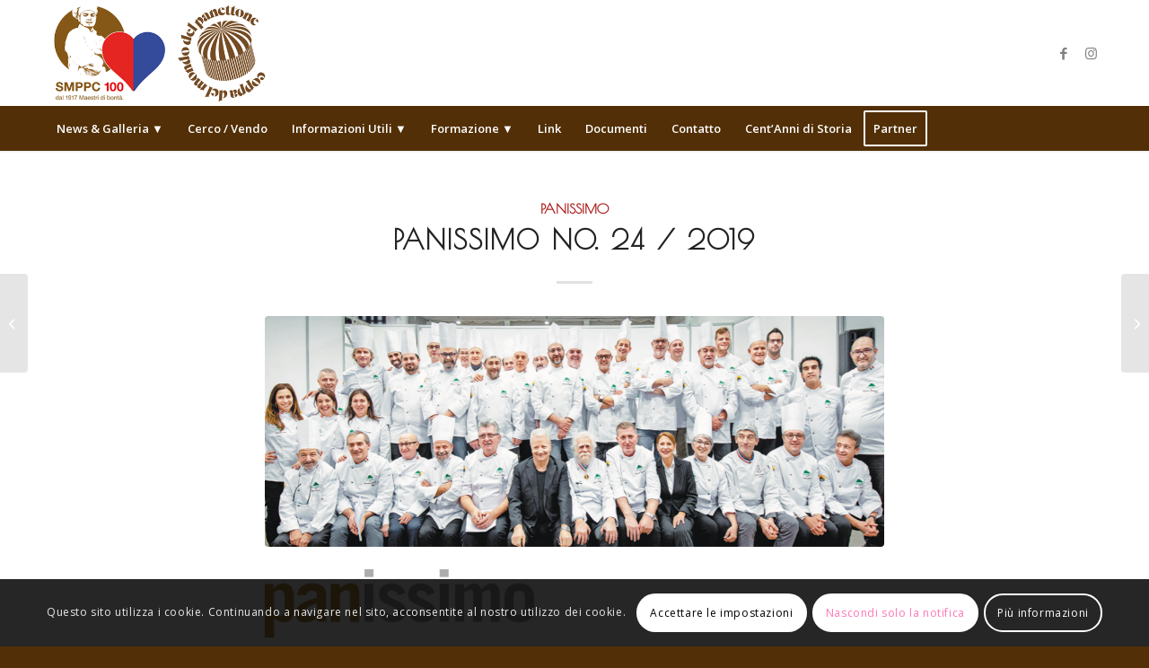

--- FILE ---
content_type: text/html; charset=UTF-8
request_url: https://smppc.ch/panissimo-no-24-2019/
body_size: 136013
content:
<!DOCTYPE html>
<html lang="it-IT" class="html_stretched responsive av-preloader-disabled  html_header_top html_logo_left html_bottom_nav_header html_menu_left html_large html_header_sticky html_header_shrinking html_mobile_menu_phone html_header_searchicon html_content_align_center html_header_unstick_top_disabled html_header_stretch_disabled html_minimal_header html_minimal_header_shadow html_elegant-blog html_av-overlay-side html_av-overlay-side-classic html_av-submenu-noclone html_entry_id_1531 av-cookies-consent-show-message-bar av-cookies-cookie-consent-enabled av-cookies-can-opt-out av-cookies-user-silent-accept avia-cookie-check-browser-settings av-no-preview av-default-lightbox html_text_menu_active av-mobile-menu-switch-default">
<head>
<meta charset="UTF-8" />
<meta name="robots" content="index, follow" />


<!-- mobile setting -->
<meta name="viewport" content="width=device-width, initial-scale=1">

<!-- Scripts/CSS and wp_head hook -->
<title>Panissimo No. 24 / 2019 &#8211; SMPPC</title>
<meta name='robots' content='max-image-preview:large' />
	<style>img:is([sizes="auto" i], [sizes^="auto," i]) { contain-intrinsic-size: 3000px 1500px }</style>
	
				<script type='text/javascript'>

				function avia_cookie_check_sessionStorage()
				{
					//	FF throws error when all cookies blocked !!
					var sessionBlocked = false;
					try
					{
						var test = sessionStorage.getItem( 'aviaCookieRefused' ) != null;
					}
					catch(e)
					{
						sessionBlocked = true;
					}

					var aviaCookieRefused = ! sessionBlocked ? sessionStorage.getItem( 'aviaCookieRefused' ) : null;

					var html = document.getElementsByTagName('html')[0];

					/**
					 * Set a class to avoid calls to sessionStorage
					 */
					if( sessionBlocked || aviaCookieRefused )
					{
						if( html.className.indexOf('av-cookies-session-refused') < 0 )
						{
							html.className += ' av-cookies-session-refused';
						}
					}

					if( sessionBlocked || aviaCookieRefused || document.cookie.match(/aviaCookieConsent/) )
					{
						if( html.className.indexOf('av-cookies-user-silent-accept') >= 0 )
						{
							 html.className = html.className.replace(/\bav-cookies-user-silent-accept\b/g, '');
						}
					}
				}

				avia_cookie_check_sessionStorage();

			</script>
			<link rel="alternate" type="application/rss+xml" title="SMPPC &raquo; Feed" href="https://smppc.ch/feed/" />

<!-- google webfont font replacement -->

			<script type='text/javascript'>

				(function() {

					/*	check if webfonts are disabled by user setting via cookie - or user must opt in.	*/
					var html = document.getElementsByTagName('html')[0];
					var cookie_check = html.className.indexOf('av-cookies-needs-opt-in') >= 0 || html.className.indexOf('av-cookies-can-opt-out') >= 0;
					var allow_continue = true;
					var silent_accept_cookie = html.className.indexOf('av-cookies-user-silent-accept') >= 0;

					if( cookie_check && ! silent_accept_cookie )
					{
						if( ! document.cookie.match(/aviaCookieConsent/) || html.className.indexOf('av-cookies-session-refused') >= 0 )
						{
							allow_continue = false;
						}
						else
						{
							if( ! document.cookie.match(/aviaPrivacyRefuseCookiesHideBar/) )
							{
								allow_continue = false;
							}
							else if( ! document.cookie.match(/aviaPrivacyEssentialCookiesEnabled/) )
							{
								allow_continue = false;
							}
							else if( document.cookie.match(/aviaPrivacyGoogleWebfontsDisabled/) )
							{
								allow_continue = false;
							}
						}
					}

					if( allow_continue )
					{
						var f = document.createElement('link');

						f.type 	= 'text/css';
						f.rel 	= 'stylesheet';
						f.href 	= 'https://fonts.googleapis.com/css?family=Poiret+One%7COpen+Sans:400,600&display=auto';
						f.id 	= 'avia-google-webfont';

						document.getElementsByTagName('head')[0].appendChild(f);
					}
				})();

			</script>
			<script type="text/javascript">
/* <![CDATA[ */
window._wpemojiSettings = {"baseUrl":"https:\/\/s.w.org\/images\/core\/emoji\/15.0.3\/72x72\/","ext":".png","svgUrl":"https:\/\/s.w.org\/images\/core\/emoji\/15.0.3\/svg\/","svgExt":".svg","source":{"concatemoji":"https:\/\/smppc.ch\/wp-includes\/js\/wp-emoji-release.min.js?ver=6.7.4"}};
/*! This file is auto-generated */
!function(i,n){var o,s,e;function c(e){try{var t={supportTests:e,timestamp:(new Date).valueOf()};sessionStorage.setItem(o,JSON.stringify(t))}catch(e){}}function p(e,t,n){e.clearRect(0,0,e.canvas.width,e.canvas.height),e.fillText(t,0,0);var t=new Uint32Array(e.getImageData(0,0,e.canvas.width,e.canvas.height).data),r=(e.clearRect(0,0,e.canvas.width,e.canvas.height),e.fillText(n,0,0),new Uint32Array(e.getImageData(0,0,e.canvas.width,e.canvas.height).data));return t.every(function(e,t){return e===r[t]})}function u(e,t,n){switch(t){case"flag":return n(e,"\ud83c\udff3\ufe0f\u200d\u26a7\ufe0f","\ud83c\udff3\ufe0f\u200b\u26a7\ufe0f")?!1:!n(e,"\ud83c\uddfa\ud83c\uddf3","\ud83c\uddfa\u200b\ud83c\uddf3")&&!n(e,"\ud83c\udff4\udb40\udc67\udb40\udc62\udb40\udc65\udb40\udc6e\udb40\udc67\udb40\udc7f","\ud83c\udff4\u200b\udb40\udc67\u200b\udb40\udc62\u200b\udb40\udc65\u200b\udb40\udc6e\u200b\udb40\udc67\u200b\udb40\udc7f");case"emoji":return!n(e,"\ud83d\udc26\u200d\u2b1b","\ud83d\udc26\u200b\u2b1b")}return!1}function f(e,t,n){var r="undefined"!=typeof WorkerGlobalScope&&self instanceof WorkerGlobalScope?new OffscreenCanvas(300,150):i.createElement("canvas"),a=r.getContext("2d",{willReadFrequently:!0}),o=(a.textBaseline="top",a.font="600 32px Arial",{});return e.forEach(function(e){o[e]=t(a,e,n)}),o}function t(e){var t=i.createElement("script");t.src=e,t.defer=!0,i.head.appendChild(t)}"undefined"!=typeof Promise&&(o="wpEmojiSettingsSupports",s=["flag","emoji"],n.supports={everything:!0,everythingExceptFlag:!0},e=new Promise(function(e){i.addEventListener("DOMContentLoaded",e,{once:!0})}),new Promise(function(t){var n=function(){try{var e=JSON.parse(sessionStorage.getItem(o));if("object"==typeof e&&"number"==typeof e.timestamp&&(new Date).valueOf()<e.timestamp+604800&&"object"==typeof e.supportTests)return e.supportTests}catch(e){}return null}();if(!n){if("undefined"!=typeof Worker&&"undefined"!=typeof OffscreenCanvas&&"undefined"!=typeof URL&&URL.createObjectURL&&"undefined"!=typeof Blob)try{var e="postMessage("+f.toString()+"("+[JSON.stringify(s),u.toString(),p.toString()].join(",")+"));",r=new Blob([e],{type:"text/javascript"}),a=new Worker(URL.createObjectURL(r),{name:"wpTestEmojiSupports"});return void(a.onmessage=function(e){c(n=e.data),a.terminate(),t(n)})}catch(e){}c(n=f(s,u,p))}t(n)}).then(function(e){for(var t in e)n.supports[t]=e[t],n.supports.everything=n.supports.everything&&n.supports[t],"flag"!==t&&(n.supports.everythingExceptFlag=n.supports.everythingExceptFlag&&n.supports[t]);n.supports.everythingExceptFlag=n.supports.everythingExceptFlag&&!n.supports.flag,n.DOMReady=!1,n.readyCallback=function(){n.DOMReady=!0}}).then(function(){return e}).then(function(){var e;n.supports.everything||(n.readyCallback(),(e=n.source||{}).concatemoji?t(e.concatemoji):e.wpemoji&&e.twemoji&&(t(e.twemoji),t(e.wpemoji)))}))}((window,document),window._wpemojiSettings);
/* ]]> */
</script>
<link rel='stylesheet' id='avia-grid-css' href='https://smppc.ch/wp-content/themes/enfold/css/grid.css?ver=7.1.3' type='text/css' media='all' />
<link rel='stylesheet' id='avia-base-css' href='https://smppc.ch/wp-content/themes/enfold/css/base.css?ver=7.1.3' type='text/css' media='all' />
<link rel='stylesheet' id='avia-layout-css' href='https://smppc.ch/wp-content/themes/enfold/css/layout.css?ver=7.1.3' type='text/css' media='all' />
<link rel='stylesheet' id='avia-module-audioplayer-css' href='https://smppc.ch/wp-content/themes/enfold/config-templatebuilder/avia-shortcodes/audio-player/audio-player.css?ver=7.1.3' type='text/css' media='all' />
<link rel='stylesheet' id='avia-module-blog-css' href='https://smppc.ch/wp-content/themes/enfold/config-templatebuilder/avia-shortcodes/blog/blog.css?ver=7.1.3' type='text/css' media='all' />
<link rel='stylesheet' id='avia-module-postslider-css' href='https://smppc.ch/wp-content/themes/enfold/config-templatebuilder/avia-shortcodes/postslider/postslider.css?ver=7.1.3' type='text/css' media='all' />
<link rel='stylesheet' id='avia-module-button-css' href='https://smppc.ch/wp-content/themes/enfold/config-templatebuilder/avia-shortcodes/buttons/buttons.css?ver=7.1.3' type='text/css' media='all' />
<link rel='stylesheet' id='avia-module-buttonrow-css' href='https://smppc.ch/wp-content/themes/enfold/config-templatebuilder/avia-shortcodes/buttonrow/buttonrow.css?ver=7.1.3' type='text/css' media='all' />
<link rel='stylesheet' id='avia-module-button-fullwidth-css' href='https://smppc.ch/wp-content/themes/enfold/config-templatebuilder/avia-shortcodes/buttons_fullwidth/buttons_fullwidth.css?ver=7.1.3' type='text/css' media='all' />
<link rel='stylesheet' id='avia-module-catalogue-css' href='https://smppc.ch/wp-content/themes/enfold/config-templatebuilder/avia-shortcodes/catalogue/catalogue.css?ver=7.1.3' type='text/css' media='all' />
<link rel='stylesheet' id='avia-module-comments-css' href='https://smppc.ch/wp-content/themes/enfold/config-templatebuilder/avia-shortcodes/comments/comments.css?ver=7.1.3' type='text/css' media='all' />
<link rel='stylesheet' id='avia-module-contact-css' href='https://smppc.ch/wp-content/themes/enfold/config-templatebuilder/avia-shortcodes/contact/contact.css?ver=7.1.3' type='text/css' media='all' />
<link rel='stylesheet' id='avia-module-slideshow-css' href='https://smppc.ch/wp-content/themes/enfold/config-templatebuilder/avia-shortcodes/slideshow/slideshow.css?ver=7.1.3' type='text/css' media='all' />
<link rel='stylesheet' id='avia-module-slideshow-contentpartner-css' href='https://smppc.ch/wp-content/themes/enfold/config-templatebuilder/avia-shortcodes/contentslider/contentslider.css?ver=7.1.3' type='text/css' media='all' />
<link rel='stylesheet' id='avia-module-countdown-css' href='https://smppc.ch/wp-content/themes/enfold/config-templatebuilder/avia-shortcodes/countdown/countdown.css?ver=7.1.3' type='text/css' media='all' />
<link rel='stylesheet' id='avia-module-dynamic-field-css' href='https://smppc.ch/wp-content/themes/enfold/config-templatebuilder/avia-shortcodes/dynamic_field/dynamic_field.css?ver=7.1.3' type='text/css' media='all' />
<link rel='stylesheet' id='avia-module-gallery-css' href='https://smppc.ch/wp-content/themes/enfold/config-templatebuilder/avia-shortcodes/gallery/gallery.css?ver=7.1.3' type='text/css' media='all' />
<link rel='stylesheet' id='avia-module-gallery-hor-css' href='https://smppc.ch/wp-content/themes/enfold/config-templatebuilder/avia-shortcodes/gallery_horizontal/gallery_horizontal.css?ver=7.1.3' type='text/css' media='all' />
<link rel='stylesheet' id='avia-module-maps-css' href='https://smppc.ch/wp-content/themes/enfold/config-templatebuilder/avia-shortcodes/google_maps/google_maps.css?ver=7.1.3' type='text/css' media='all' />
<link rel='stylesheet' id='avia-module-gridrow-css' href='https://smppc.ch/wp-content/themes/enfold/config-templatebuilder/avia-shortcodes/grid_row/grid_row.css?ver=7.1.3' type='text/css' media='all' />
<link rel='stylesheet' id='avia-module-heading-css' href='https://smppc.ch/wp-content/themes/enfold/config-templatebuilder/avia-shortcodes/heading/heading.css?ver=7.1.3' type='text/css' media='all' />
<link rel='stylesheet' id='avia-module-rotator-css' href='https://smppc.ch/wp-content/themes/enfold/config-templatebuilder/avia-shortcodes/headline_rotator/headline_rotator.css?ver=7.1.3' type='text/css' media='all' />
<link rel='stylesheet' id='avia-module-hr-css' href='https://smppc.ch/wp-content/themes/enfold/config-templatebuilder/avia-shortcodes/hr/hr.css?ver=7.1.3' type='text/css' media='all' />
<link rel='stylesheet' id='avia-module-icon-css' href='https://smppc.ch/wp-content/themes/enfold/config-templatebuilder/avia-shortcodes/icon/icon.css?ver=7.1.3' type='text/css' media='all' />
<link rel='stylesheet' id='avia-module-icon-circles-css' href='https://smppc.ch/wp-content/themes/enfold/config-templatebuilder/avia-shortcodes/icon_circles/icon_circles.css?ver=7.1.3' type='text/css' media='all' />
<link rel='stylesheet' id='avia-module-iconbox-css' href='https://smppc.ch/wp-content/themes/enfold/config-templatebuilder/avia-shortcodes/iconbox/iconbox.css?ver=7.1.3' type='text/css' media='all' />
<link rel='stylesheet' id='avia-module-icongrid-css' href='https://smppc.ch/wp-content/themes/enfold/config-templatebuilder/avia-shortcodes/icongrid/icongrid.css?ver=7.1.3' type='text/css' media='all' />
<link rel='stylesheet' id='avia-module-iconlist-css' href='https://smppc.ch/wp-content/themes/enfold/config-templatebuilder/avia-shortcodes/iconlist/iconlist.css?ver=7.1.3' type='text/css' media='all' />
<link rel='stylesheet' id='avia-module-image-css' href='https://smppc.ch/wp-content/themes/enfold/config-templatebuilder/avia-shortcodes/image/image.css?ver=7.1.3' type='text/css' media='all' />
<link rel='stylesheet' id='avia-module-image-diff-css' href='https://smppc.ch/wp-content/themes/enfold/config-templatebuilder/avia-shortcodes/image_diff/image_diff.css?ver=7.1.3' type='text/css' media='all' />
<link rel='stylesheet' id='avia-module-hotspot-css' href='https://smppc.ch/wp-content/themes/enfold/config-templatebuilder/avia-shortcodes/image_hotspots/image_hotspots.css?ver=7.1.3' type='text/css' media='all' />
<link rel='stylesheet' id='avia-module-sc-lottie-animation-css' href='https://smppc.ch/wp-content/themes/enfold/config-templatebuilder/avia-shortcodes/lottie_animation/lottie_animation.css?ver=7.1.3' type='text/css' media='all' />
<link rel='stylesheet' id='avia-module-magazine-css' href='https://smppc.ch/wp-content/themes/enfold/config-templatebuilder/avia-shortcodes/magazine/magazine.css?ver=7.1.3' type='text/css' media='all' />
<link rel='stylesheet' id='avia-module-masonry-css' href='https://smppc.ch/wp-content/themes/enfold/config-templatebuilder/avia-shortcodes/masonry_entries/masonry_entries.css?ver=7.1.3' type='text/css' media='all' />
<link rel='stylesheet' id='avia-siteloader-css' href='https://smppc.ch/wp-content/themes/enfold/css/avia-snippet-site-preloader.css?ver=7.1.3' type='text/css' media='all' />
<link rel='stylesheet' id='avia-module-menu-css' href='https://smppc.ch/wp-content/themes/enfold/config-templatebuilder/avia-shortcodes/menu/menu.css?ver=7.1.3' type='text/css' media='all' />
<link rel='stylesheet' id='avia-module-notification-css' href='https://smppc.ch/wp-content/themes/enfold/config-templatebuilder/avia-shortcodes/notification/notification.css?ver=7.1.3' type='text/css' media='all' />
<link rel='stylesheet' id='avia-module-numbers-css' href='https://smppc.ch/wp-content/themes/enfold/config-templatebuilder/avia-shortcodes/numbers/numbers.css?ver=7.1.3' type='text/css' media='all' />
<link rel='stylesheet' id='avia-module-portfolio-css' href='https://smppc.ch/wp-content/themes/enfold/config-templatebuilder/avia-shortcodes/portfolio/portfolio.css?ver=7.1.3' type='text/css' media='all' />
<link rel='stylesheet' id='avia-module-post-metadata-css' href='https://smppc.ch/wp-content/themes/enfold/config-templatebuilder/avia-shortcodes/post_metadata/post_metadata.css?ver=7.1.3' type='text/css' media='all' />
<link rel='stylesheet' id='avia-module-progress-bar-css' href='https://smppc.ch/wp-content/themes/enfold/config-templatebuilder/avia-shortcodes/progressbar/progressbar.css?ver=7.1.3' type='text/css' media='all' />
<link rel='stylesheet' id='avia-module-promobox-css' href='https://smppc.ch/wp-content/themes/enfold/config-templatebuilder/avia-shortcodes/promobox/promobox.css?ver=7.1.3' type='text/css' media='all' />
<link rel='stylesheet' id='avia-sc-search-css' href='https://smppc.ch/wp-content/themes/enfold/config-templatebuilder/avia-shortcodes/search/search.css?ver=7.1.3' type='text/css' media='all' />
<link rel='stylesheet' id='avia-module-slideshow-accordion-css' href='https://smppc.ch/wp-content/themes/enfold/config-templatebuilder/avia-shortcodes/slideshow_accordion/slideshow_accordion.css?ver=7.1.3' type='text/css' media='all' />
<link rel='stylesheet' id='avia-module-slideshow-feature-image-css' href='https://smppc.ch/wp-content/themes/enfold/config-templatebuilder/avia-shortcodes/slideshow_feature_image/slideshow_feature_image.css?ver=7.1.3' type='text/css' media='all' />
<link rel='stylesheet' id='avia-module-slideshow-fullsize-css' href='https://smppc.ch/wp-content/themes/enfold/config-templatebuilder/avia-shortcodes/slideshow_fullsize/slideshow_fullsize.css?ver=7.1.3' type='text/css' media='all' />
<link rel='stylesheet' id='avia-module-slideshow-fullscreen-css' href='https://smppc.ch/wp-content/themes/enfold/config-templatebuilder/avia-shortcodes/slideshow_fullscreen/slideshow_fullscreen.css?ver=7.1.3' type='text/css' media='all' />
<link rel='stylesheet' id='avia-module-slideshow-ls-css' href='https://smppc.ch/wp-content/themes/enfold/config-templatebuilder/avia-shortcodes/slideshow_layerslider/slideshow_layerslider.css?ver=7.1.3' type='text/css' media='all' />
<link rel='stylesheet' id='avia-module-social-css' href='https://smppc.ch/wp-content/themes/enfold/config-templatebuilder/avia-shortcodes/social_share/social_share.css?ver=7.1.3' type='text/css' media='all' />
<link rel='stylesheet' id='avia-module-tabsection-css' href='https://smppc.ch/wp-content/themes/enfold/config-templatebuilder/avia-shortcodes/tab_section/tab_section.css?ver=7.1.3' type='text/css' media='all' />
<link rel='stylesheet' id='avia-module-table-css' href='https://smppc.ch/wp-content/themes/enfold/config-templatebuilder/avia-shortcodes/table/table.css?ver=7.1.3' type='text/css' media='all' />
<link rel='stylesheet' id='avia-module-tabs-css' href='https://smppc.ch/wp-content/themes/enfold/config-templatebuilder/avia-shortcodes/tabs/tabs.css?ver=7.1.3' type='text/css' media='all' />
<link rel='stylesheet' id='avia-module-team-css' href='https://smppc.ch/wp-content/themes/enfold/config-templatebuilder/avia-shortcodes/team/team.css?ver=7.1.3' type='text/css' media='all' />
<link rel='stylesheet' id='avia-module-testimonials-css' href='https://smppc.ch/wp-content/themes/enfold/config-templatebuilder/avia-shortcodes/testimonials/testimonials.css?ver=7.1.3' type='text/css' media='all' />
<link rel='stylesheet' id='avia-module-timeline-css' href='https://smppc.ch/wp-content/themes/enfold/config-templatebuilder/avia-shortcodes/timeline/timeline.css?ver=7.1.3' type='text/css' media='all' />
<link rel='stylesheet' id='avia-module-toggles-css' href='https://smppc.ch/wp-content/themes/enfold/config-templatebuilder/avia-shortcodes/toggles/toggles.css?ver=7.1.3' type='text/css' media='all' />
<link rel='stylesheet' id='avia-module-video-css' href='https://smppc.ch/wp-content/themes/enfold/config-templatebuilder/avia-shortcodes/video/video.css?ver=7.1.3' type='text/css' media='all' />
<style id='wp-emoji-styles-inline-css' type='text/css'>

	img.wp-smiley, img.emoji {
		display: inline !important;
		border: none !important;
		box-shadow: none !important;
		height: 1em !important;
		width: 1em !important;
		margin: 0 0.07em !important;
		vertical-align: -0.1em !important;
		background: none !important;
		padding: 0 !important;
	}
</style>
<link rel='stylesheet' id='wp-block-library-css' href='https://smppc.ch/wp-includes/css/dist/block-library/style.min.css?ver=6.7.4' type='text/css' media='all' />
<link rel='stylesheet' id='mpp_gutenberg-css' href='https://smppc.ch/wp-content/plugins/metronet-profile-picture/dist/blocks.style.build.css?ver=2.6.3' type='text/css' media='all' />
<style id='global-styles-inline-css' type='text/css'>
:root{--wp--preset--aspect-ratio--square: 1;--wp--preset--aspect-ratio--4-3: 4/3;--wp--preset--aspect-ratio--3-4: 3/4;--wp--preset--aspect-ratio--3-2: 3/2;--wp--preset--aspect-ratio--2-3: 2/3;--wp--preset--aspect-ratio--16-9: 16/9;--wp--preset--aspect-ratio--9-16: 9/16;--wp--preset--color--black: #000000;--wp--preset--color--cyan-bluish-gray: #abb8c3;--wp--preset--color--white: #ffffff;--wp--preset--color--pale-pink: #f78da7;--wp--preset--color--vivid-red: #cf2e2e;--wp--preset--color--luminous-vivid-orange: #ff6900;--wp--preset--color--luminous-vivid-amber: #fcb900;--wp--preset--color--light-green-cyan: #7bdcb5;--wp--preset--color--vivid-green-cyan: #00d084;--wp--preset--color--pale-cyan-blue: #8ed1fc;--wp--preset--color--vivid-cyan-blue: #0693e3;--wp--preset--color--vivid-purple: #9b51e0;--wp--preset--color--metallic-red: #b02b2c;--wp--preset--color--maximum-yellow-red: #edae44;--wp--preset--color--yellow-sun: #eeee22;--wp--preset--color--palm-leaf: #83a846;--wp--preset--color--aero: #7bb0e7;--wp--preset--color--old-lavender: #745f7e;--wp--preset--color--steel-teal: #5f8789;--wp--preset--color--raspberry-pink: #d65799;--wp--preset--color--medium-turquoise: #4ecac2;--wp--preset--gradient--vivid-cyan-blue-to-vivid-purple: linear-gradient(135deg,rgba(6,147,227,1) 0%,rgb(155,81,224) 100%);--wp--preset--gradient--light-green-cyan-to-vivid-green-cyan: linear-gradient(135deg,rgb(122,220,180) 0%,rgb(0,208,130) 100%);--wp--preset--gradient--luminous-vivid-amber-to-luminous-vivid-orange: linear-gradient(135deg,rgba(252,185,0,1) 0%,rgba(255,105,0,1) 100%);--wp--preset--gradient--luminous-vivid-orange-to-vivid-red: linear-gradient(135deg,rgba(255,105,0,1) 0%,rgb(207,46,46) 100%);--wp--preset--gradient--very-light-gray-to-cyan-bluish-gray: linear-gradient(135deg,rgb(238,238,238) 0%,rgb(169,184,195) 100%);--wp--preset--gradient--cool-to-warm-spectrum: linear-gradient(135deg,rgb(74,234,220) 0%,rgb(151,120,209) 20%,rgb(207,42,186) 40%,rgb(238,44,130) 60%,rgb(251,105,98) 80%,rgb(254,248,76) 100%);--wp--preset--gradient--blush-light-purple: linear-gradient(135deg,rgb(255,206,236) 0%,rgb(152,150,240) 100%);--wp--preset--gradient--blush-bordeaux: linear-gradient(135deg,rgb(254,205,165) 0%,rgb(254,45,45) 50%,rgb(107,0,62) 100%);--wp--preset--gradient--luminous-dusk: linear-gradient(135deg,rgb(255,203,112) 0%,rgb(199,81,192) 50%,rgb(65,88,208) 100%);--wp--preset--gradient--pale-ocean: linear-gradient(135deg,rgb(255,245,203) 0%,rgb(182,227,212) 50%,rgb(51,167,181) 100%);--wp--preset--gradient--electric-grass: linear-gradient(135deg,rgb(202,248,128) 0%,rgb(113,206,126) 100%);--wp--preset--gradient--midnight: linear-gradient(135deg,rgb(2,3,129) 0%,rgb(40,116,252) 100%);--wp--preset--font-size--small: 1rem;--wp--preset--font-size--medium: 1.125rem;--wp--preset--font-size--large: 1.75rem;--wp--preset--font-size--x-large: clamp(1.75rem, 3vw, 2.25rem);--wp--preset--spacing--20: 0.44rem;--wp--preset--spacing--30: 0.67rem;--wp--preset--spacing--40: 1rem;--wp--preset--spacing--50: 1.5rem;--wp--preset--spacing--60: 2.25rem;--wp--preset--spacing--70: 3.38rem;--wp--preset--spacing--80: 5.06rem;--wp--preset--shadow--natural: 6px 6px 9px rgba(0, 0, 0, 0.2);--wp--preset--shadow--deep: 12px 12px 50px rgba(0, 0, 0, 0.4);--wp--preset--shadow--sharp: 6px 6px 0px rgba(0, 0, 0, 0.2);--wp--preset--shadow--outlined: 6px 6px 0px -3px rgba(255, 255, 255, 1), 6px 6px rgba(0, 0, 0, 1);--wp--preset--shadow--crisp: 6px 6px 0px rgba(0, 0, 0, 1);}:root { --wp--style--global--content-size: 800px;--wp--style--global--wide-size: 1130px; }:where(body) { margin: 0; }.wp-site-blocks > .alignleft { float: left; margin-right: 2em; }.wp-site-blocks > .alignright { float: right; margin-left: 2em; }.wp-site-blocks > .aligncenter { justify-content: center; margin-left: auto; margin-right: auto; }:where(.is-layout-flex){gap: 0.5em;}:where(.is-layout-grid){gap: 0.5em;}.is-layout-flow > .alignleft{float: left;margin-inline-start: 0;margin-inline-end: 2em;}.is-layout-flow > .alignright{float: right;margin-inline-start: 2em;margin-inline-end: 0;}.is-layout-flow > .aligncenter{margin-left: auto !important;margin-right: auto !important;}.is-layout-constrained > .alignleft{float: left;margin-inline-start: 0;margin-inline-end: 2em;}.is-layout-constrained > .alignright{float: right;margin-inline-start: 2em;margin-inline-end: 0;}.is-layout-constrained > .aligncenter{margin-left: auto !important;margin-right: auto !important;}.is-layout-constrained > :where(:not(.alignleft):not(.alignright):not(.alignfull)){max-width: var(--wp--style--global--content-size);margin-left: auto !important;margin-right: auto !important;}.is-layout-constrained > .alignwide{max-width: var(--wp--style--global--wide-size);}body .is-layout-flex{display: flex;}.is-layout-flex{flex-wrap: wrap;align-items: center;}.is-layout-flex > :is(*, div){margin: 0;}body .is-layout-grid{display: grid;}.is-layout-grid > :is(*, div){margin: 0;}body{padding-top: 0px;padding-right: 0px;padding-bottom: 0px;padding-left: 0px;}a:where(:not(.wp-element-button)){text-decoration: underline;}:root :where(.wp-element-button, .wp-block-button__link){background-color: #32373c;border-width: 0;color: #fff;font-family: inherit;font-size: inherit;line-height: inherit;padding: calc(0.667em + 2px) calc(1.333em + 2px);text-decoration: none;}.has-black-color{color: var(--wp--preset--color--black) !important;}.has-cyan-bluish-gray-color{color: var(--wp--preset--color--cyan-bluish-gray) !important;}.has-white-color{color: var(--wp--preset--color--white) !important;}.has-pale-pink-color{color: var(--wp--preset--color--pale-pink) !important;}.has-vivid-red-color{color: var(--wp--preset--color--vivid-red) !important;}.has-luminous-vivid-orange-color{color: var(--wp--preset--color--luminous-vivid-orange) !important;}.has-luminous-vivid-amber-color{color: var(--wp--preset--color--luminous-vivid-amber) !important;}.has-light-green-cyan-color{color: var(--wp--preset--color--light-green-cyan) !important;}.has-vivid-green-cyan-color{color: var(--wp--preset--color--vivid-green-cyan) !important;}.has-pale-cyan-blue-color{color: var(--wp--preset--color--pale-cyan-blue) !important;}.has-vivid-cyan-blue-color{color: var(--wp--preset--color--vivid-cyan-blue) !important;}.has-vivid-purple-color{color: var(--wp--preset--color--vivid-purple) !important;}.has-metallic-red-color{color: var(--wp--preset--color--metallic-red) !important;}.has-maximum-yellow-red-color{color: var(--wp--preset--color--maximum-yellow-red) !important;}.has-yellow-sun-color{color: var(--wp--preset--color--yellow-sun) !important;}.has-palm-leaf-color{color: var(--wp--preset--color--palm-leaf) !important;}.has-aero-color{color: var(--wp--preset--color--aero) !important;}.has-old-lavender-color{color: var(--wp--preset--color--old-lavender) !important;}.has-steel-teal-color{color: var(--wp--preset--color--steel-teal) !important;}.has-raspberry-pink-color{color: var(--wp--preset--color--raspberry-pink) !important;}.has-medium-turquoise-color{color: var(--wp--preset--color--medium-turquoise) !important;}.has-black-background-color{background-color: var(--wp--preset--color--black) !important;}.has-cyan-bluish-gray-background-color{background-color: var(--wp--preset--color--cyan-bluish-gray) !important;}.has-white-background-color{background-color: var(--wp--preset--color--white) !important;}.has-pale-pink-background-color{background-color: var(--wp--preset--color--pale-pink) !important;}.has-vivid-red-background-color{background-color: var(--wp--preset--color--vivid-red) !important;}.has-luminous-vivid-orange-background-color{background-color: var(--wp--preset--color--luminous-vivid-orange) !important;}.has-luminous-vivid-amber-background-color{background-color: var(--wp--preset--color--luminous-vivid-amber) !important;}.has-light-green-cyan-background-color{background-color: var(--wp--preset--color--light-green-cyan) !important;}.has-vivid-green-cyan-background-color{background-color: var(--wp--preset--color--vivid-green-cyan) !important;}.has-pale-cyan-blue-background-color{background-color: var(--wp--preset--color--pale-cyan-blue) !important;}.has-vivid-cyan-blue-background-color{background-color: var(--wp--preset--color--vivid-cyan-blue) !important;}.has-vivid-purple-background-color{background-color: var(--wp--preset--color--vivid-purple) !important;}.has-metallic-red-background-color{background-color: var(--wp--preset--color--metallic-red) !important;}.has-maximum-yellow-red-background-color{background-color: var(--wp--preset--color--maximum-yellow-red) !important;}.has-yellow-sun-background-color{background-color: var(--wp--preset--color--yellow-sun) !important;}.has-palm-leaf-background-color{background-color: var(--wp--preset--color--palm-leaf) !important;}.has-aero-background-color{background-color: var(--wp--preset--color--aero) !important;}.has-old-lavender-background-color{background-color: var(--wp--preset--color--old-lavender) !important;}.has-steel-teal-background-color{background-color: var(--wp--preset--color--steel-teal) !important;}.has-raspberry-pink-background-color{background-color: var(--wp--preset--color--raspberry-pink) !important;}.has-medium-turquoise-background-color{background-color: var(--wp--preset--color--medium-turquoise) !important;}.has-black-border-color{border-color: var(--wp--preset--color--black) !important;}.has-cyan-bluish-gray-border-color{border-color: var(--wp--preset--color--cyan-bluish-gray) !important;}.has-white-border-color{border-color: var(--wp--preset--color--white) !important;}.has-pale-pink-border-color{border-color: var(--wp--preset--color--pale-pink) !important;}.has-vivid-red-border-color{border-color: var(--wp--preset--color--vivid-red) !important;}.has-luminous-vivid-orange-border-color{border-color: var(--wp--preset--color--luminous-vivid-orange) !important;}.has-luminous-vivid-amber-border-color{border-color: var(--wp--preset--color--luminous-vivid-amber) !important;}.has-light-green-cyan-border-color{border-color: var(--wp--preset--color--light-green-cyan) !important;}.has-vivid-green-cyan-border-color{border-color: var(--wp--preset--color--vivid-green-cyan) !important;}.has-pale-cyan-blue-border-color{border-color: var(--wp--preset--color--pale-cyan-blue) !important;}.has-vivid-cyan-blue-border-color{border-color: var(--wp--preset--color--vivid-cyan-blue) !important;}.has-vivid-purple-border-color{border-color: var(--wp--preset--color--vivid-purple) !important;}.has-metallic-red-border-color{border-color: var(--wp--preset--color--metallic-red) !important;}.has-maximum-yellow-red-border-color{border-color: var(--wp--preset--color--maximum-yellow-red) !important;}.has-yellow-sun-border-color{border-color: var(--wp--preset--color--yellow-sun) !important;}.has-palm-leaf-border-color{border-color: var(--wp--preset--color--palm-leaf) !important;}.has-aero-border-color{border-color: var(--wp--preset--color--aero) !important;}.has-old-lavender-border-color{border-color: var(--wp--preset--color--old-lavender) !important;}.has-steel-teal-border-color{border-color: var(--wp--preset--color--steel-teal) !important;}.has-raspberry-pink-border-color{border-color: var(--wp--preset--color--raspberry-pink) !important;}.has-medium-turquoise-border-color{border-color: var(--wp--preset--color--medium-turquoise) !important;}.has-vivid-cyan-blue-to-vivid-purple-gradient-background{background: var(--wp--preset--gradient--vivid-cyan-blue-to-vivid-purple) !important;}.has-light-green-cyan-to-vivid-green-cyan-gradient-background{background: var(--wp--preset--gradient--light-green-cyan-to-vivid-green-cyan) !important;}.has-luminous-vivid-amber-to-luminous-vivid-orange-gradient-background{background: var(--wp--preset--gradient--luminous-vivid-amber-to-luminous-vivid-orange) !important;}.has-luminous-vivid-orange-to-vivid-red-gradient-background{background: var(--wp--preset--gradient--luminous-vivid-orange-to-vivid-red) !important;}.has-very-light-gray-to-cyan-bluish-gray-gradient-background{background: var(--wp--preset--gradient--very-light-gray-to-cyan-bluish-gray) !important;}.has-cool-to-warm-spectrum-gradient-background{background: var(--wp--preset--gradient--cool-to-warm-spectrum) !important;}.has-blush-light-purple-gradient-background{background: var(--wp--preset--gradient--blush-light-purple) !important;}.has-blush-bordeaux-gradient-background{background: var(--wp--preset--gradient--blush-bordeaux) !important;}.has-luminous-dusk-gradient-background{background: var(--wp--preset--gradient--luminous-dusk) !important;}.has-pale-ocean-gradient-background{background: var(--wp--preset--gradient--pale-ocean) !important;}.has-electric-grass-gradient-background{background: var(--wp--preset--gradient--electric-grass) !important;}.has-midnight-gradient-background{background: var(--wp--preset--gradient--midnight) !important;}.has-small-font-size{font-size: var(--wp--preset--font-size--small) !important;}.has-medium-font-size{font-size: var(--wp--preset--font-size--medium) !important;}.has-large-font-size{font-size: var(--wp--preset--font-size--large) !important;}.has-x-large-font-size{font-size: var(--wp--preset--font-size--x-large) !important;}
:where(.wp-block-post-template.is-layout-flex){gap: 1.25em;}:where(.wp-block-post-template.is-layout-grid){gap: 1.25em;}
:where(.wp-block-columns.is-layout-flex){gap: 2em;}:where(.wp-block-columns.is-layout-grid){gap: 2em;}
:root :where(.wp-block-pullquote){font-size: 1.5em;line-height: 1.6;}
</style>
<link rel='stylesheet' id='avia-scs-css' href='https://smppc.ch/wp-content/themes/enfold/css/shortcodes.css?ver=7.1.3' type='text/css' media='all' />
<link rel='stylesheet' id='avia-fold-unfold-css' href='https://smppc.ch/wp-content/themes/enfold/css/avia-snippet-fold-unfold.css?ver=7.1.3' type='text/css' media='all' />
<link rel='stylesheet' id='avia-popup-css-css' href='https://smppc.ch/wp-content/themes/enfold/js/aviapopup/magnific-popup.min.css?ver=7.1.3' type='text/css' media='screen' />
<link rel='stylesheet' id='avia-lightbox-css' href='https://smppc.ch/wp-content/themes/enfold/css/avia-snippet-lightbox.css?ver=7.1.3' type='text/css' media='screen' />
<link rel='stylesheet' id='avia-widget-css-css' href='https://smppc.ch/wp-content/themes/enfold/css/avia-snippet-widget.css?ver=7.1.3' type='text/css' media='screen' />
<link rel='stylesheet' id='avia-dynamic-css' href='https://smppc.ch/wp-content/uploads/dynamic_avia/enfold_child.css?ver=695ffd5d0f0a7' type='text/css' media='all' />
<link rel='stylesheet' id='avia-custom-css' href='https://smppc.ch/wp-content/themes/enfold/css/custom.css?ver=7.1.3' type='text/css' media='all' />
<link rel='stylesheet' id='avia-style-css' href='https://smppc.ch/wp-content/themes/enfold-child/style.css?ver=7.1.3' type='text/css' media='all' />
<style id='akismet-widget-style-inline-css' type='text/css'>

			.a-stats {
				--akismet-color-mid-green: #357b49;
				--akismet-color-white: #fff;
				--akismet-color-light-grey: #f6f7f7;

				max-width: 350px;
				width: auto;
			}

			.a-stats * {
				all: unset;
				box-sizing: border-box;
			}

			.a-stats strong {
				font-weight: 600;
			}

			.a-stats a.a-stats__link,
			.a-stats a.a-stats__link:visited,
			.a-stats a.a-stats__link:active {
				background: var(--akismet-color-mid-green);
				border: none;
				box-shadow: none;
				border-radius: 8px;
				color: var(--akismet-color-white);
				cursor: pointer;
				display: block;
				font-family: -apple-system, BlinkMacSystemFont, 'Segoe UI', 'Roboto', 'Oxygen-Sans', 'Ubuntu', 'Cantarell', 'Helvetica Neue', sans-serif;
				font-weight: 500;
				padding: 12px;
				text-align: center;
				text-decoration: none;
				transition: all 0.2s ease;
			}

			/* Extra specificity to deal with TwentyTwentyOne focus style */
			.widget .a-stats a.a-stats__link:focus {
				background: var(--akismet-color-mid-green);
				color: var(--akismet-color-white);
				text-decoration: none;
			}

			.a-stats a.a-stats__link:hover {
				filter: brightness(110%);
				box-shadow: 0 4px 12px rgba(0, 0, 0, 0.06), 0 0 2px rgba(0, 0, 0, 0.16);
			}

			.a-stats .count {
				color: var(--akismet-color-white);
				display: block;
				font-size: 1.5em;
				line-height: 1.4;
				padding: 0 13px;
				white-space: nowrap;
			}
		
</style>
<link rel='stylesheet' id='avia-cookie-css-css' href='https://smppc.ch/wp-content/themes/enfold/css/avia-snippet-cookieconsent.css?ver=7.1.3' type='text/css' media='screen' />
<link rel='stylesheet' id='avia-single-post-1531-css' href='https://smppc.ch/wp-content/uploads/dynamic_avia/avia_posts_css/post-1531.css?ver=ver-1768345974' type='text/css' media='all' />
<script type="text/javascript" src="https://smppc.ch/wp-includes/js/jquery/jquery.min.js?ver=3.7.1" id="jquery-core-js"></script>
<script type="text/javascript" src="https://smppc.ch/wp-includes/js/jquery/jquery-migrate.min.js?ver=3.4.1" id="jquery-migrate-js"></script>
<script type="text/javascript" src="https://smppc.ch/wp-content/themes/enfold/js/avia-js.js?ver=7.1.3" id="avia-js-js"></script>
<script type="text/javascript" src="https://smppc.ch/wp-content/themes/enfold/js/avia-compat.js?ver=7.1.3" id="avia-compat-js"></script>
<link rel="https://api.w.org/" href="https://smppc.ch/wp-json/" /><link rel="alternate" title="JSON" type="application/json" href="https://smppc.ch/wp-json/wp/v2/posts/1531" /><link rel="EditURI" type="application/rsd+xml" title="RSD" href="https://smppc.ch/xmlrpc.php?rsd" />
<meta name="generator" content="WordPress 6.7.4" />
<link rel="canonical" href="https://smppc.ch/panissimo-no-24-2019/" />
<link rel='shortlink' href='https://smppc.ch/?p=1531' />
<link rel="alternate" title="oEmbed (JSON)" type="application/json+oembed" href="https://smppc.ch/wp-json/oembed/1.0/embed?url=https%3A%2F%2Fsmppc.ch%2Fpanissimo-no-24-2019%2F" />
<link rel="alternate" title="oEmbed (XML)" type="text/xml+oembed" href="https://smppc.ch/wp-json/oembed/1.0/embed?url=https%3A%2F%2Fsmppc.ch%2Fpanissimo-no-24-2019%2F&#038;format=xml" />


<!--[if lt IE 9]><script src="https://smppc.ch/wp-content/themes/enfold/js/html5shiv.js"></script><![endif]--><link rel="profile" href="https://gmpg.org/xfn/11" />
<link rel="alternate" type="application/rss+xml" title="SMPPC RSS2 Feed" href="https://smppc.ch/feed/" />
<link rel="pingback" href="https://smppc.ch/xmlrpc.php" />
		<style type="text/css" id="wp-custom-css">
			.team-member-name {
  text-align:center;
}

.team-member-job-title {
  text-align:center;
}
/* Rimuove il centramento verticale */
.avia-slideshow .slideshow_caption {
  top: 0 !important;
  bottom: auto !important;
  height: 100% !important;
  transform: none !important;
  -webkit-transform: none !important;
  display: flex !important;
  justify-content: center !important;  /* centrato orizzontalmente */
  align-items: flex-start !important;  /* allineato in alto */
  padding-top: 80px; /* distanza dal bordo superiore */
}

/* Opzionale: reset per inner containers se servisse */
.avia-slideshow .slideshow_inner_caption,
.avia-slideshow .slideshow_align_caption {
  transform: none !important;
  display: block !important;
  text-align: center; /* mantiene il testo centrato */
}		</style>
		<style type="text/css">
		@font-face {font-family: 'entypo-fontello-enfold'; font-weight: normal; font-style: normal; font-display: auto;
		src: url('https://smppc.ch/wp-content/themes/enfold/config-templatebuilder/avia-template-builder/assets/fonts/entypo-fontello-enfold/entypo-fontello-enfold.woff2') format('woff2'),
		url('https://smppc.ch/wp-content/themes/enfold/config-templatebuilder/avia-template-builder/assets/fonts/entypo-fontello-enfold/entypo-fontello-enfold.woff') format('woff'),
		url('https://smppc.ch/wp-content/themes/enfold/config-templatebuilder/avia-template-builder/assets/fonts/entypo-fontello-enfold/entypo-fontello-enfold.ttf') format('truetype'),
		url('https://smppc.ch/wp-content/themes/enfold/config-templatebuilder/avia-template-builder/assets/fonts/entypo-fontello-enfold/entypo-fontello-enfold.svg#entypo-fontello-enfold') format('svg'),
		url('https://smppc.ch/wp-content/themes/enfold/config-templatebuilder/avia-template-builder/assets/fonts/entypo-fontello-enfold/entypo-fontello-enfold.eot'),
		url('https://smppc.ch/wp-content/themes/enfold/config-templatebuilder/avia-template-builder/assets/fonts/entypo-fontello-enfold/entypo-fontello-enfold.eot?#iefix') format('embedded-opentype');
		}

		#top .avia-font-entypo-fontello-enfold, body .avia-font-entypo-fontello-enfold, html body [data-av_iconfont='entypo-fontello-enfold']:before{ font-family: 'entypo-fontello-enfold'; }
		
		@font-face {font-family: 'entypo-fontello'; font-weight: normal; font-style: normal; font-display: auto;
		src: url('https://smppc.ch/wp-content/themes/enfold/config-templatebuilder/avia-template-builder/assets/fonts/entypo-fontello/entypo-fontello.woff2') format('woff2'),
		url('https://smppc.ch/wp-content/themes/enfold/config-templatebuilder/avia-template-builder/assets/fonts/entypo-fontello/entypo-fontello.woff') format('woff'),
		url('https://smppc.ch/wp-content/themes/enfold/config-templatebuilder/avia-template-builder/assets/fonts/entypo-fontello/entypo-fontello.ttf') format('truetype'),
		url('https://smppc.ch/wp-content/themes/enfold/config-templatebuilder/avia-template-builder/assets/fonts/entypo-fontello/entypo-fontello.svg#entypo-fontello') format('svg'),
		url('https://smppc.ch/wp-content/themes/enfold/config-templatebuilder/avia-template-builder/assets/fonts/entypo-fontello/entypo-fontello.eot'),
		url('https://smppc.ch/wp-content/themes/enfold/config-templatebuilder/avia-template-builder/assets/fonts/entypo-fontello/entypo-fontello.eot?#iefix') format('embedded-opentype');
		}

		#top .avia-font-entypo-fontello, body .avia-font-entypo-fontello, html body [data-av_iconfont='entypo-fontello']:before{ font-family: 'entypo-fontello'; }
		</style>

<!--
Debugging Info for Theme support: 

Theme: Enfold
Version: 7.1.3
Installed: enfold
AviaFramework Version: 5.6
AviaBuilder Version: 6.0
aviaElementManager Version: 1.0.1
- - - - - - - - - - -
ChildTheme: Enfold Child
ChildTheme Version: 1.0
ChildTheme Installed: enfold

- - - - - - - - - - -
ML:256-PU:88-PLA:11
WP:6.7.4
Compress: CSS:disabled - JS:disabled
Updates: disabled
PLAu:8
-->
</head>

<body data-rsssl=1 id="top" class="post-template-default single single-post postid-1531 single-format-standard stretched rtl_columns av-curtain-numeric poiret_one open_sans  post-type-post category-panissimo post_tag-panissimo avia-responsive-images-support" itemscope="itemscope" itemtype="https://schema.org/WebPage" >

	
	<div id='wrap_all'>

	
<header id='header' class='all_colors header_color light_bg_color  av_header_top av_logo_left av_bottom_nav_header av_menu_left av_large av_header_sticky av_header_shrinking av_header_stretch_disabled av_mobile_menu_phone av_header_searchicon av_header_unstick_top_disabled av_seperator_small_border av_minimal_header av_minimal_header_shadow' aria-label="Intestazione" data-av_shrink_factor='50' role="banner" itemscope="itemscope" itemtype="https://schema.org/WPHeader" >

		<div  id='header_main' class='container_wrap container_wrap_logo'>

        <div class='container av-logo-container'><div class='inner-container'><span class='logo avia-standard-logo'><a href='https://smppc.ch/' class='' aria-label='Logo_SMPPC_2022' title='Logo_SMPPC_2022'><img src="https://smppc.ch/wp-content/uploads/2022/09/Logo_SMPPC_2022.png" srcset="https://smppc.ch/wp-content/uploads/2022/09/Logo_SMPPC_2022.png 479w, https://smppc.ch/wp-content/uploads/2022/09/Logo_SMPPC_2022-300x139.png 300w, https://smppc.ch/wp-content/uploads/2022/09/Logo_SMPPC_2022-450x209.png 450w" sizes="(max-width: 479px) 100vw, 479px" height="100" width="300" alt='SMPPC' title='Logo_SMPPC_2022' /></a></span><ul class='noLightbox social_bookmarks icon_count_2'><li class='social_bookmarks_facebook av-social-link-facebook social_icon_1 avia_social_iconfont'><a  target="_blank" aria-label="Collegamento a Facebook" href='https://www.facebook.com/smppc/?fref=ts' data-av_icon='' data-av_iconfont='entypo-fontello' title="Collegamento a Facebook" desc="Collegamento a Facebook" title='Collegamento a Facebook'><span class='avia_hidden_link_text'>Collegamento a Facebook</span></a></li><li class='social_bookmarks_instagram av-social-link-instagram social_icon_2 avia_social_iconfont'><a  target="_blank" aria-label="Collegamento a Instagram" href='https://www.instagram.com/smppc_dal_1917/' data-av_icon='' data-av_iconfont='entypo-fontello' title="Collegamento a Instagram" desc="Collegamento a Instagram" title='Collegamento a Instagram'><span class='avia_hidden_link_text'>Collegamento a Instagram</span></a></li></ul></div></div><div id='header_main_alternate' class='container_wrap'><div class='container'><nav class='main_menu' data-selectname='Seleziona una pagina'  role="navigation" itemscope="itemscope" itemtype="https://schema.org/SiteNavigationElement" ><div class="avia-menu av-main-nav-wrap"><ul role="menu" class="menu av-main-nav" id="avia-menu"><li role="menuitem" id="menu-item-975" class="menu-item menu-item-type-custom menu-item-object-custom menu-item-has-children menu-item-top-level menu-item-top-level-1"><a href="#" itemprop="url" tabindex="0"><span class="avia-bullet"></span><span class="avia-menu-text">News &#038; Galleria ▼</span><span class="avia-menu-fx"><span class="avia-arrow-wrap"><span class="avia-arrow"></span></span></span></a>


<ul class="sub-menu">
	<li role="menuitem" id="menu-item-4045" class="menu-item menu-item-type-custom menu-item-object-custom"><a href="https://smppc.ch/category/news/" itemprop="url" tabindex="0"><span class="avia-bullet"></span><span class="avia-menu-text">News</span></a></li>
	<li role="menuitem" id="menu-item-2892" class="menu-item menu-item-type-post_type menu-item-object-page"><a href="https://smppc.ch/news/panissimo/" itemprop="url" tabindex="0"><span class="avia-bullet"></span><span class="avia-menu-text">Panissimo</span></a></li>
	<li role="menuitem" id="menu-item-2547" class="menu-item menu-item-type-post_type menu-item-object-page"><a href="https://smppc.ch/galleria/" itemprop="url" tabindex="0"><span class="avia-bullet"></span><span class="avia-menu-text">Galleria Fotografica</span></a></li>
	<li role="menuitem" id="menu-item-719" class="menu-item menu-item-type-post_type menu-item-object-page"><a href="https://smppc.ch/news/archivio/" itemprop="url" tabindex="0"><span class="avia-bullet"></span><span class="avia-menu-text">Archivio</span></a></li>
</ul>
</li>
<li role="menuitem" id="menu-item-5023" class="menu-item menu-item-type-post_type menu-item-object-page menu-item-top-level menu-item-top-level-2"><a href="https://smppc.ch/cerco-vendo/" itemprop="url" tabindex="0"><span class="avia-bullet"></span><span class="avia-menu-text">Cerco / Vendo</span><span class="avia-menu-fx"><span class="avia-arrow-wrap"><span class="avia-arrow"></span></span></span></a></li>
<li role="menuitem" id="menu-item-244" class="menu-item menu-item-type-post_type menu-item-object-page menu-item-has-children menu-item-top-level menu-item-top-level-3"><a href="https://smppc.ch/informazioni-utili/" itemprop="url" tabindex="0"><span class="avia-bullet"></span><span class="avia-menu-text">Informazioni Utili ▼</span><span class="avia-menu-fx"><span class="avia-arrow-wrap"><span class="avia-arrow"></span></span></span></a>


<ul class="sub-menu">
	<li role="menuitem" id="menu-item-3740" class="menu-item menu-item-type-post_type menu-item-object-page"><a href="https://smppc.ch/informazioni-utili/chi-siamo/" itemprop="url" tabindex="0"><span class="avia-bullet"></span><span class="avia-menu-text">Chi Siamo – SMPPC</span></a></li>
	<li role="menuitem" id="menu-item-1885" class="menu-item menu-item-type-post_type menu-item-object-page"><a href="https://smppc.ch/coppadelmondo/" itemprop="url" tabindex="0"><span class="avia-bullet"></span><span class="avia-menu-text">Coppa del Mondo del Panettone</span></a></li>
	<li role="menuitem" id="menu-item-237" class="menu-item menu-item-type-post_type menu-item-object-page"><a href="https://smppc.ch/informazioni-utili/confraternita/" itemprop="url" tabindex="0"><span class="avia-bullet"></span><span class="avia-menu-text">Confraternita</span></a></li>
	<li role="menuitem" id="menu-item-246" class="menu-item menu-item-type-post_type menu-item-object-page"><a href="https://smppc.ch/informazioni-utili/consumatori/" itemprop="url" tabindex="0"><span class="avia-bullet"></span><span class="avia-menu-text">Consumatori</span></a></li>
	<li role="menuitem" id="menu-item-238" class="menu-item menu-item-type-post_type menu-item-object-page"><a href="https://smppc.ch/informazioni-utili/marchio-di-qualita/" itemprop="url" tabindex="0"><span class="avia-bullet"></span><span class="avia-menu-text">Marchio di Qualità</span></a></li>
	<li role="menuitem" id="menu-item-245" class="menu-item menu-item-type-post_type menu-item-object-page"><a href="https://smppc.ch/informazioni-utili/consulenza-professionale/" itemprop="url" tabindex="0"><span class="avia-bullet"></span><span class="avia-menu-text">Consulenza professionale</span></a></li>
	<li role="menuitem" id="menu-item-1749" class="menu-item menu-item-type-post_type menu-item-object-page"><a href="https://smppc.ch/buono/" itemprop="url" tabindex="0"><span class="avia-bullet"></span><span class="avia-menu-text">Buoni</span></a></li>
	<li role="menuitem" id="menu-item-2129" class="menu-item menu-item-type-post_type menu-item-object-page"><a href="https://smppc.ch/lievito-madre/" itemprop="url" tabindex="0"><span class="avia-bullet"></span><span class="avia-menu-text">Lievito Madre</span></a></li>
</ul>
</li>
<li role="menuitem" id="menu-item-632" class="menu-item menu-item-type-post_type menu-item-object-page menu-item-has-children menu-item-top-level menu-item-top-level-4"><a href="https://smppc.ch/formazione/" itemprop="url" tabindex="0"><span class="avia-bullet"></span><span class="avia-menu-text">Formazione ▼</span><span class="avia-menu-fx"><span class="avia-arrow-wrap"><span class="avia-arrow"></span></span></span></a>


<ul class="sub-menu">
	<li role="menuitem" id="menu-item-5438" class="menu-item menu-item-type-post_type menu-item-object-page"><a href="https://smppc.ch/formazione/scuola-professionale-descrizione/" itemprop="url" tabindex="0"><span class="avia-bullet"></span><span class="avia-menu-text">Descrizione della professione</span></a></li>
	<li role="menuitem" id="menu-item-598" class="menu-item menu-item-type-post_type menu-item-object-page"><a href="https://smppc.ch/formazione/formazione-professionale/" itemprop="url" tabindex="0"><span class="avia-bullet"></span><span class="avia-menu-text">Documenti Utili</span></a></li>
	<li role="menuitem" id="menu-item-1588" class="menu-item menu-item-type-taxonomy menu-item-object-category"><a href="https://smppc.ch/category/corsi/" itemprop="url" tabindex="0"><span class="avia-bullet"></span><span class="avia-menu-text">Corsi</span></a></li>
</ul>
</li>
<li role="menuitem" id="menu-item-492" class="menu-item menu-item-type-post_type menu-item-object-page menu-item-top-level menu-item-top-level-5"><a href="https://smppc.ch/link-2/" itemprop="url" tabindex="0"><span class="avia-bullet"></span><span class="avia-menu-text">Link</span><span class="avia-menu-fx"><span class="avia-arrow-wrap"><span class="avia-arrow"></span></span></span></a></li>
<li role="menuitem" id="menu-item-649" class="menu-item menu-item-type-post_type menu-item-object-page menu-item-top-level menu-item-top-level-6"><a href="https://smppc.ch/documenti-ccl-salario/" itemprop="url" tabindex="0"><span class="avia-bullet"></span><span class="avia-menu-text">Documenti</span><span class="avia-menu-fx"><span class="avia-arrow-wrap"><span class="avia-arrow"></span></span></span></a></li>
<li role="menuitem" id="menu-item-240" class="menu-item menu-item-type-post_type menu-item-object-page menu-item-top-level menu-item-top-level-7"><a href="https://smppc.ch/contact/" itemprop="url" tabindex="0"><span class="avia-bullet"></span><span class="avia-menu-text">Contatto</span><span class="avia-menu-fx"><span class="avia-arrow-wrap"><span class="avia-arrow"></span></span></span></a></li>
<li role="menuitem" id="menu-item-491" class="menu-item menu-item-type-post_type menu-item-object-page menu-item-top-level menu-item-top-level-8"><a href="https://smppc.ch/100-2/" itemprop="url" tabindex="0"><span class="avia-bullet"></span><span class="avia-menu-text">Cent’Anni di Storia</span><span class="avia-menu-fx"><span class="avia-arrow-wrap"><span class="avia-arrow"></span></span></span></a></li>
<li role="menuitem" id="menu-item-3125" class="menu-item menu-item-type-post_type menu-item-object-page av-menu-button av-menu-button-bordered menu-item-top-level menu-item-top-level-9"><a href="https://smppc.ch/partner/" itemprop="url" tabindex="0"><span class="avia-bullet"></span><span class="avia-menu-text">Partner</span><span class="avia-menu-fx"><span class="avia-arrow-wrap"><span class="avia-arrow"></span></span></span></a></li>
<li id="menu-item-search" class="noMobile menu-item menu-item-search-dropdown menu-item-avia-special" role="menuitem"><a class="avia-svg-icon avia-font-svg_entypo-fontello" aria-label="Cerca" href="?s=" rel="nofollow" title="Fare clic per aprire il campo di ricerca" data-avia-search-tooltip="
&lt;search&gt;
	&lt;form role=&quot;search&quot; action=&quot;https://smppc.ch/&quot; id=&quot;searchform&quot; method=&quot;get&quot; class=&quot;&quot;&gt;
		&lt;div&gt;
&lt;span class=&#039;av_searchform_search avia-svg-icon avia-font-svg_entypo-fontello&#039; data-av_svg_icon=&#039;search&#039; data-av_iconset=&#039;svg_entypo-fontello&#039;&gt;&lt;svg version=&quot;1.1&quot; xmlns=&quot;http://www.w3.org/2000/svg&quot; width=&quot;25&quot; height=&quot;32&quot; viewBox=&quot;0 0 25 32&quot; preserveAspectRatio=&quot;xMidYMid meet&quot; aria-labelledby=&#039;av-svg-title-1&#039; aria-describedby=&#039;av-svg-desc-1&#039; role=&quot;graphics-symbol&quot; aria-hidden=&quot;true&quot;&gt;
&lt;title id=&#039;av-svg-title-1&#039;&gt;Search&lt;/title&gt;
&lt;desc id=&#039;av-svg-desc-1&#039;&gt;Search&lt;/desc&gt;
&lt;path d=&quot;M24.704 24.704q0.96 1.088 0.192 1.984l-1.472 1.472q-1.152 1.024-2.176 0l-6.080-6.080q-2.368 1.344-4.992 1.344-4.096 0-7.136-3.040t-3.040-7.136 2.88-7.008 6.976-2.912 7.168 3.040 3.072 7.136q0 2.816-1.472 5.184zM3.008 13.248q0 2.816 2.176 4.992t4.992 2.176 4.832-2.016 2.016-4.896q0-2.816-2.176-4.96t-4.992-2.144-4.832 2.016-2.016 4.832z&quot;&gt;&lt;/path&gt;
&lt;/svg&gt;&lt;/span&gt;			&lt;input type=&quot;submit&quot; value=&quot;&quot; id=&quot;searchsubmit&quot; class=&quot;button&quot; title=&quot;Immettere almeno 3 caratteri per visualizzare i risultati della ricerca in un menu a tendina o fare clic per accedere alla pagina dei risultati della ricerca per visualizzare tutti i risultati&quot; /&gt;
			&lt;input type=&quot;search&quot; id=&quot;s&quot; name=&quot;s&quot; value=&quot;&quot; aria-label=&#039;Cerca&#039; placeholder=&#039;Cerca&#039; required /&gt;
		&lt;/div&gt;
	&lt;/form&gt;
&lt;/search&gt;
" data-av_svg_icon='search' data-av_iconset='svg_entypo-fontello'><svg version="1.1" xmlns="http://www.w3.org/2000/svg" width="25" height="32" viewBox="0 0 25 32" preserveAspectRatio="xMidYMid meet" aria-labelledby='av-svg-title-2' aria-describedby='av-svg-desc-2' role="graphics-symbol" aria-hidden="true">
<title id='av-svg-title-2'>Fare clic per aprire il campo di ricerca</title>
<desc id='av-svg-desc-2'>Fare clic per aprire il campo di ricerca</desc>
<path d="M24.704 24.704q0.96 1.088 0.192 1.984l-1.472 1.472q-1.152 1.024-2.176 0l-6.080-6.080q-2.368 1.344-4.992 1.344-4.096 0-7.136-3.040t-3.040-7.136 2.88-7.008 6.976-2.912 7.168 3.040 3.072 7.136q0 2.816-1.472 5.184zM3.008 13.248q0 2.816 2.176 4.992t4.992 2.176 4.832-2.016 2.016-4.896q0-2.816-2.176-4.96t-4.992-2.144-4.832 2.016-2.016 4.832z"></path>
</svg><span class="avia_hidden_link_text">Cerca</span></a></li><li class="av-burger-menu-main menu-item-avia-special " role="menuitem">
	        			<a href="#" aria-label="Menu" aria-hidden="false">
							<span class="av-hamburger av-hamburger--spin av-js-hamburger">
								<span class="av-hamburger-box">
						          <span class="av-hamburger-inner"></span>
						          <strong>Menu</strong>
								</span>
							</span>
							<span class="avia_hidden_link_text">Menu</span>
						</a>
	        		   </li></ul></div></nav></div> </div> 
		<!-- end container_wrap-->
		</div>
<div class="header_bg"></div>
<!-- end header -->
</header>

	<div id='main' class='all_colors' data-scroll-offset='116'>

	
		<div class='container_wrap container_wrap_first main_color fullsize'>

			<div class='container template-blog template-single-blog '>

				<main class='content units av-content-full alpha  av-main-single'  role="main" itemscope="itemscope" itemtype="https://schema.org/Blog" >

					<article class="post-entry post-entry-type-standard post-entry-1531 post-loop-1 post-parity-odd post-entry-last single-big with-slider post-1531 post type-post status-publish format-standard has-post-thumbnail hentry category-panissimo tag-panissimo"  itemscope="itemscope" itemtype="https://schema.org/BlogPosting" itemprop="blogPost" ><div class="blog-meta"></div><div class='entry-content-wrapper clearfix standard-content'><header class="entry-content-header" aria-label="Post: Panissimo No. 24 / 2019"><div class="av-heading-wrapper"><span class="blog-categories minor-meta"><a href="https://smppc.ch/category/panissimo/" rel="tag">Panissimo</a></span><h1 class='post-title entry-title '  itemprop="headline" >Panissimo No. 24 / 2019<span class="post-format-icon minor-meta"></span></h1></div></header><span class="av-vertical-delimiter"></span><div class="big-preview single-big"  itemprop="image" itemscope="itemscope" itemtype="https://schema.org/ImageObject" ><a href="https://smppc.ch/wp-content/uploads/2019/12/Screenshot-2019-12-06-at-06.45.11-1030x395.png" data-srcset="https://smppc.ch/wp-content/uploads/2019/12/Screenshot-2019-12-06-at-06.45.11-1030x395.png 1030w, https://smppc.ch/wp-content/uploads/2019/12/Screenshot-2019-12-06-at-06.45.11-300x115.png 300w, https://smppc.ch/wp-content/uploads/2019/12/Screenshot-2019-12-06-at-06.45.11-768x295.png 768w, https://smppc.ch/wp-content/uploads/2019/12/Screenshot-2019-12-06-at-06.45.11-705x270.png 705w, https://smppc.ch/wp-content/uploads/2019/12/Screenshot-2019-12-06-at-06.45.11-450x173.png 450w, https://smppc.ch/wp-content/uploads/2019/12/Screenshot-2019-12-06-at-06.45.11.png 1134w" data-sizes="(max-width: 1030px) 100vw, 1030px"  title="https://smppc.ch/wp-content/uploads/2019/12/pa24_2019.pdf" ><img loading="lazy" width="1134" height="423" src="https://smppc.ch/wp-content/uploads/2019/12/Screenshot-2019-12-06-at-06.45.11-1134x423.png" class="wp-image-1533 avia-img-lazy-loading-1533 attachment-entry_without_sidebar size-entry_without_sidebar wp-post-image" alt="" decoding="async" /></a></div><div class="entry-content"  itemprop="text" ><p><img decoding="async" class="alignnone size-medium wp-image-366" src="https://smppc.ch/wp-content/uploads/2017/03/csm_logo_panissimo_e718e32158-300x76.png" alt="" width="300" height="76" srcset="https://smppc.ch/wp-content/uploads/2017/03/csm_logo_panissimo_e718e32158-300x76.png 300w, https://smppc.ch/wp-content/uploads/2017/03/csm_logo_panissimo_e718e32158-450x114.png 450w, https://smppc.ch/wp-content/uploads/2017/03/csm_logo_panissimo_e718e32158.png 551w" sizes="(max-width: 300px) 100vw, 300px" /></p>
<p>Scarica ora l&#8217;edizione del <strong>6 dicembre 2019</strong> del giornale &#8220;<strong>panissimo</strong>&#8221; (2019/No 24), edito dalla SBC / PCS di Berna</p>
<div  class='avia-icon-list-container av-4j9ayz-c488ab5d4d86a713f4e169344687a761  avia-builder-el-0  avia-builder-el-no-sibling '><ul class='avia-icon-list avia_animate_when_almost_visible avia-icon-list-left av-iconlist-big av-4j9ayz-c488ab5d4d86a713f4e169344687a761 avia-iconlist-animate'>
<li><div class='iconlist_icon av-366raj-bebc00181d6505cfbe8d561f388360f9 avia-font-entypo-fontello avia-iconfont avia-font-entypo-fontello'><span class='av-icon-char' data-av_icon='' data-av_iconfont='entypo-fontello' aria-hidden="true"></span></div><article class="article-icon-entry "  itemscope="itemscope" itemtype="https://schema.org/BlogPosting" itemprop="blogPost" ><div class="iconlist_content_wrap"><header class="entry-content-header" aria-label="Icona: &lt;a href=&#039;https://smppc.ch/wp-content/uploads/2019/12/pa24_2019.pdf&#039; title=&#039;Scarica PDF &quot;panissimo&quot;&#039; target=&quot;_blank&quot;  rel=&quot;noopener noreferrer&quot;&gt;Scarica PDF &quot;panissimo&quot;&lt;/a&gt;"><h4 class='av_iconlist_title iconlist_title  '  itemprop="headline" ><a href='https://smppc.ch/wp-content/uploads/2019/12/pa24_2019.pdf' title='Scarica PDF &quot;panissimo&quot;' target="_blank"  rel="noopener noreferrer">Scarica PDF "panissimo"</a></h4></header><div class='iconlist_content '  itemprop="text" ><p>6 dicembre 2019 / No 24</p>
</div></div><footer class="entry-footer"></footer></article><div class="iconlist-timeline"></div></li>
</ul></div>
<p><span id="more-1531"></span></p>
<p><a href="https://smppc.ch/news/archivio/">Vedi archivio</a></p>
</div><span class="post-meta-infos"><time class="date-container minor-meta updated"  itemprop="datePublished" datetime="2019-12-06T06:47:36+01:00" >6 Dicembre 2019</time><span class="text-sep">/</span><span class="blog-author minor-meta">da <span class="entry-author-link"  itemprop="author" ><span class="author"><span class="fn"><a href="https://smppc.ch/author/admin-2/" title="Articoli scritti da Admin" rel="author">Admin</a></span></span></span></span></span><footer class="entry-footer"><span class="blog-tags minor-meta"><strong>Tags:</strong><span> <a href="https://smppc.ch/tag/panissimo/" rel="tag">panissimo</a></span></span><div class='av-social-sharing-box av-social-sharing-box-default av-social-sharing-box-fullwidth'><div class="av-share-box"><h5 class='av-share-link-description av-no-toc '>Condividi questo articolo</h5><ul class="av-share-box-list noLightbox"><li class='av-share-link av-social-link-facebook avia_social_iconfont' ><a target="_blank" aria-label="Condividi su Facebook" href='https://www.facebook.com/sharer.php?u=https://smppc.ch/panissimo-no-24-2019/&#038;t=Panissimo%20No.%2024%20%2F%202019' data-av_icon='' data-av_iconfont='entypo-fontello'  title='' data-avia-related-tooltip='Condividi su Facebook'><span class='avia_hidden_link_text'>Condividi su Facebook</span></a></li><li class='av-share-link av-social-link-twitter avia_social_iconfont' ><a target="_blank" aria-label="Condividi su X" href='https://twitter.com/share?text=Panissimo%20No.%2024%20%2F%202019&#038;url=https://smppc.ch/?p=1531' data-av_icon='' data-av_iconfont='entypo-fontello'  title='' data-avia-related-tooltip='Condividi su X'><span class='avia_hidden_link_text'>Condividi su X</span></a></li><li class='av-share-link av-social-link-pinterest avia_social_iconfont' ><a target="_blank" aria-label="Condividi su Pinterest" href='https://pinterest.com/pin/create/button/?url=https%3A%2F%2Fsmppc.ch%2Fpanissimo-no-24-2019%2F&#038;description=Panissimo%20No.%2024%20%2F%202019&#038;media=https%3A%2F%2Fsmppc.ch%2Fwp-content%2Fuploads%2F2019%2F12%2FScreenshot-2019-12-06-at-06.45.11-705x270.png' data-av_icon='' data-av_iconfont='entypo-fontello'  title='' data-avia-related-tooltip='Condividi su Pinterest'><span class='avia_hidden_link_text'>Condividi su Pinterest</span></a></li><li class='av-share-link av-social-link-linkedin avia_social_iconfont' ><a target="_blank" aria-label="Condividi su LinkedIn" href='https://linkedin.com/shareArticle?mini=true&#038;title=Panissimo%20No.%2024%20%2F%202019&#038;url=https://smppc.ch/panissimo-no-24-2019/' data-av_icon='' data-av_iconfont='entypo-fontello'  title='' data-avia-related-tooltip='Condividi su LinkedIn'><span class='avia_hidden_link_text'>Condividi su LinkedIn</span></a></li><li class='av-share-link av-social-link-tumblr avia_social_iconfont' ><a target="_blank" aria-label="Condividi su Tumblr" href='https://www.tumblr.com/share/link?url=https%3A%2F%2Fsmppc.ch%2Fpanissimo-no-24-2019%2F&#038;name=Panissimo%20No.%2024%20%2F%202019&#038;description=Scarica%20ora%20l%E2%80%99edizione%20del%206%20dicembre%202019%C2%A0del%20giornale%C2%A0%E2%80%9Cpanissimo%E2%80%9D%20%282019%2FNo%2024%29%2C%20edito%C2%A0dalla%20SBC%20%2F%20PCS%20di%20Berna%20Vedi%20archivio' data-av_icon='' data-av_iconfont='entypo-fontello'  title='' data-avia-related-tooltip='Condividi su Tumblr'><span class='avia_hidden_link_text'>Condividi su Tumblr</span></a></li><li class='av-share-link av-social-link-vk avia_social_iconfont' ><a target="_blank" aria-label="Condividi su Vk" href='https://vk.com/share.php?url=https://smppc.ch/panissimo-no-24-2019/' data-av_icon='' data-av_iconfont='entypo-fontello'  title='' data-avia-related-tooltip='Condividi su Vk'><span class='avia_hidden_link_text'>Condividi su Vk</span></a></li><li class='av-share-link av-social-link-reddit avia_social_iconfont' ><a target="_blank" aria-label="Condividi su Reddit" href='https://reddit.com/submit?url=https://smppc.ch/panissimo-no-24-2019/&#038;title=Panissimo%20No.%2024%20%2F%202019' data-av_icon='' data-av_iconfont='entypo-fontello'  title='' data-avia-related-tooltip='Condividi su Reddit'><span class='avia_hidden_link_text'>Condividi su Reddit</span></a></li><li class='av-share-link av-social-link-mail avia_social_iconfont' ><a  aria-label="Condividi attraverso Mail" href='mailto:?subject=Panissimo%20No.%2024%20%2F%202019&#038;body=https://smppc.ch/panissimo-no-24-2019/' data-av_icon='' data-av_iconfont='entypo-fontello'  title='' data-avia-related-tooltip='Condividi attraverso Mail'><span class='avia_hidden_link_text'>Condividi attraverso Mail</span></a></li></ul></div></div></footer><div class='post_delimiter'></div></div><div class="post_author_timeline"></div><span class='hidden'>
				<span class='av-structured-data'  itemprop="image" itemscope="itemscope" itemtype="https://schema.org/ImageObject" >
						<span itemprop='url'>https://smppc.ch/wp-content/uploads/2019/12/Screenshot-2019-12-06-at-06.45.11.png</span>
						<span itemprop='height'>435</span>
						<span itemprop='width'>1134</span>
				</span>
				<span class='av-structured-data'  itemprop="publisher" itemtype="https://schema.org/Organization" itemscope="itemscope" >
						<span itemprop='name'>Admin</span>
						<span itemprop='logo' itemscope itemtype='https://schema.org/ImageObject'>
							<span itemprop='url'>https://smppc.ch/wp-content/uploads/2022/09/Logo_SMPPC_2022.png</span>
						</span>
				</span><span class='av-structured-data'  itemprop="author" itemscope="itemscope" itemtype="https://schema.org/Person" ><span itemprop='name'>Admin</span></span><span class='av-structured-data'  itemprop="datePublished" datetime="2019-12-06T06:47:36+01:00" >2019-12-06 06:47:36</span><span class='av-structured-data'  itemprop="dateModified" itemtype="https://schema.org/dateModified" >2023-05-22 16:25:09</span><span class='av-structured-data'  itemprop="mainEntityOfPage" itemtype="https://schema.org/mainEntityOfPage" ><span itemprop='name'>Panissimo No. 24 / 2019</span></span></span></article><div class='single-big'></div><div class='related_posts clearfix av-related-style-tooltip'><h5 class="related_title">Potrebbero interessarti</h5><div class="related_entries_container"><div class='av_one_eighth no_margin  alpha relThumb relThumb1 relThumbOdd post-format-standard related_column'><a href='https://smppc.ch/panissimo-no-10-2023-2-2-2-2-2/' class='relThumWrap noLightbox' aria-label='Link a: Panissimo No. 15'><span class='related_image_wrap' data-avia-related-tooltip="Panissimo No. 15"><img width="180" height="180" src="https://smppc.ch/wp-content/uploads/2023/08/Screenshot-2023-08-17-at-08.30.35-e1692253934916-180x180.png" class="wp-image-4193 avia-img-lazy-loading-4193 attachment-square size-square wp-post-image" alt="" title="PA2023-15_WEB_ITA" decoding="async" loading="lazy" srcset="https://smppc.ch/wp-content/uploads/2023/08/Screenshot-2023-08-17-at-08.30.35-e1692253934916-180x180.png 180w, https://smppc.ch/wp-content/uploads/2023/08/Screenshot-2023-08-17-at-08.30.35-e1692253934916-80x80.png 80w, https://smppc.ch/wp-content/uploads/2023/08/Screenshot-2023-08-17-at-08.30.35-e1692253934916-36x36.png 36w, https://smppc.ch/wp-content/uploads/2023/08/Screenshot-2023-08-17-at-08.30.35-e1692253934916-24x24.png 24w, https://smppc.ch/wp-content/uploads/2023/08/Screenshot-2023-08-17-at-08.30.35-e1692253934916-48x48.png 48w, https://smppc.ch/wp-content/uploads/2023/08/Screenshot-2023-08-17-at-08.30.35-e1692253934916-96x96.png 96w, https://smppc.ch/wp-content/uploads/2023/08/Screenshot-2023-08-17-at-08.30.35-e1692253934916-150x150.png 150w, https://smppc.ch/wp-content/uploads/2023/08/Screenshot-2023-08-17-at-08.30.35-e1692253934916-300x300.png 300w" sizes="auto, (max-width: 180px) 100vw, 180px" /><span class='related-format-icon '><span class='related-format-icon-inner avia-svg-icon avia-font-svg_entypo-fontello' data-av_svg_icon='pencil' data-av_iconset='svg_entypo-fontello'><svg version="1.1" xmlns="http://www.w3.org/2000/svg" width="25" height="32" viewBox="0 0 25 32" preserveAspectRatio="xMidYMid meet" role="graphics-symbol" aria-hidden="true">
<path d="M22.976 5.44q1.024 1.024 1.504 2.048t0.48 1.536v0.512l-8.064 8.064-9.28 9.216-7.616 1.664 1.6-7.68 9.28-9.216 8.064-8.064q1.728-0.384 4.032 1.92zM7.168 25.92l0.768-0.768q-0.064-1.408-1.664-3.008-0.704-0.704-1.44-1.12t-1.12-0.416l-0.448-0.064-0.704 0.768-0.576 2.56q0.896 0.512 1.472 1.088 0.768 0.768 1.152 1.536z"></path>
</svg></span></span></span><strong class="av-related-title">Panissimo No. 15</strong></a></div><div class='av_one_eighth no_margin   relThumb relThumb2 relThumbEven post-format-standard related_column'><a href='https://smppc.ch/panissimo-no-25-2017-2-2/' class='relThumWrap noLightbox' aria-label='Link a: Panissimo No. 1 / 2018'><span class='related_image_wrap' data-avia-related-tooltip="Panissimo No. 1 / 2018"><img width="180" height="180" src="https://smppc.ch/wp-content/uploads/2015/10/AdobeStock_113998661-e1554152316436-180x180.jpeg" class="wp-image-254 avia-img-lazy-loading-254 attachment-square size-square wp-post-image" alt="" title="Slider_1" decoding="async" loading="lazy" srcset="https://smppc.ch/wp-content/uploads/2015/10/AdobeStock_113998661-e1554152316436-180x180.jpeg 180w, https://smppc.ch/wp-content/uploads/2015/10/AdobeStock_113998661-e1554152316436-80x80.jpeg 80w, https://smppc.ch/wp-content/uploads/2015/10/AdobeStock_113998661-e1554152316436-36x36.jpeg 36w, https://smppc.ch/wp-content/uploads/2015/10/AdobeStock_113998661-e1554152316436-120x120.jpeg 120w, https://smppc.ch/wp-content/uploads/2015/10/AdobeStock_113998661-e1554152316436-450x450.jpeg 450w" sizes="auto, (max-width: 180px) 100vw, 180px" /><span class='related-format-icon '><span class='related-format-icon-inner avia-svg-icon avia-font-svg_entypo-fontello' data-av_svg_icon='pencil' data-av_iconset='svg_entypo-fontello'><svg version="1.1" xmlns="http://www.w3.org/2000/svg" width="25" height="32" viewBox="0 0 25 32" preserveAspectRatio="xMidYMid meet" role="graphics-symbol" aria-hidden="true">
<path d="M22.976 5.44q1.024 1.024 1.504 2.048t0.48 1.536v0.512l-8.064 8.064-9.28 9.216-7.616 1.664 1.6-7.68 9.28-9.216 8.064-8.064q1.728-0.384 4.032 1.92zM7.168 25.92l0.768-0.768q-0.064-1.408-1.664-3.008-0.704-0.704-1.44-1.12t-1.12-0.416l-0.448-0.064-0.704 0.768-0.576 2.56q0.896 0.512 1.472 1.088 0.768 0.768 1.152 1.536z"></path>
</svg></span></span></span><strong class="av-related-title">Panissimo No. 1 / 2018</strong></a></div><div class='av_one_eighth no_margin   relThumb relThumb3 relThumbOdd post-format-standard related_column'><a href='https://smppc.ch/panissimo-no-24-2022/' class='relThumWrap noLightbox' aria-label='Link a: Panissimo No. 24'><span class='related_image_wrap' data-avia-related-tooltip="Panissimo No. 24"><img width="180" height="180" src="https://smppc.ch/wp-content/uploads/2022/12/Screenshot-2022-12-24-at-11.26.16-180x180.png" class="wp-image-3442 avia-img-lazy-loading-3442 attachment-square size-square wp-post-image" alt="" title="Panissimo 24/2022" decoding="async" loading="lazy" srcset="https://smppc.ch/wp-content/uploads/2022/12/Screenshot-2022-12-24-at-11.26.16-180x180.png 180w, https://smppc.ch/wp-content/uploads/2022/12/Screenshot-2022-12-24-at-11.26.16-80x80.png 80w, https://smppc.ch/wp-content/uploads/2022/12/Screenshot-2022-12-24-at-11.26.16-36x36.png 36w, https://smppc.ch/wp-content/uploads/2022/12/Screenshot-2022-12-24-at-11.26.16-120x120.png 120w, https://smppc.ch/wp-content/uploads/2022/12/Screenshot-2022-12-24-at-11.26.16-450x450.png 450w" sizes="auto, (max-width: 180px) 100vw, 180px" /><span class='related-format-icon '><span class='related-format-icon-inner avia-svg-icon avia-font-svg_entypo-fontello' data-av_svg_icon='pencil' data-av_iconset='svg_entypo-fontello'><svg version="1.1" xmlns="http://www.w3.org/2000/svg" width="25" height="32" viewBox="0 0 25 32" preserveAspectRatio="xMidYMid meet" role="graphics-symbol" aria-hidden="true">
<path d="M22.976 5.44q1.024 1.024 1.504 2.048t0.48 1.536v0.512l-8.064 8.064-9.28 9.216-7.616 1.664 1.6-7.68 9.28-9.216 8.064-8.064q1.728-0.384 4.032 1.92zM7.168 25.92l0.768-0.768q-0.064-1.408-1.664-3.008-0.704-0.704-1.44-1.12t-1.12-0.416l-0.448-0.064-0.704 0.768-0.576 2.56q0.896 0.512 1.472 1.088 0.768 0.768 1.152 1.536z"></path>
</svg></span></span></span><strong class="av-related-title">Panissimo No. 24</strong></a></div><div class='av_one_eighth no_margin   relThumb relThumb4 relThumbEven post-format-standard related_column'><a href='https://smppc.ch/panissimo-no-08-2025/' class='relThumWrap noLightbox' aria-label='Link a: Panissimo No. 08 / 2025'><span class='related_image_wrap' data-avia-related-tooltip="Panissimo No. 08 / 2025"><img width="180" height="180" src="https://smppc.ch/wp-content/uploads/2025/04/Screenshot-2025-04-21-at-15.14.03-180x180.png" class="wp-image-6547 avia-img-lazy-loading-6547 attachment-square size-square wp-post-image" alt="" title="Screenshot 2025-04-21 at 15.14.03" decoding="async" loading="lazy" srcset="https://smppc.ch/wp-content/uploads/2025/04/Screenshot-2025-04-21-at-15.14.03-180x180.png 180w, https://smppc.ch/wp-content/uploads/2025/04/Screenshot-2025-04-21-at-15.14.03-80x80.png 80w, https://smppc.ch/wp-content/uploads/2025/04/Screenshot-2025-04-21-at-15.14.03-36x36.png 36w, https://smppc.ch/wp-content/uploads/2025/04/Screenshot-2025-04-21-at-15.14.03-24x24.png 24w, https://smppc.ch/wp-content/uploads/2025/04/Screenshot-2025-04-21-at-15.14.03-48x48.png 48w, https://smppc.ch/wp-content/uploads/2025/04/Screenshot-2025-04-21-at-15.14.03-96x96.png 96w, https://smppc.ch/wp-content/uploads/2025/04/Screenshot-2025-04-21-at-15.14.03-150x150.png 150w, https://smppc.ch/wp-content/uploads/2025/04/Screenshot-2025-04-21-at-15.14.03-300x300.png 300w" sizes="auto, (max-width: 180px) 100vw, 180px" /><span class='related-format-icon '><span class='related-format-icon-inner avia-svg-icon avia-font-svg_entypo-fontello' data-av_svg_icon='pencil' data-av_iconset='svg_entypo-fontello'><svg version="1.1" xmlns="http://www.w3.org/2000/svg" width="25" height="32" viewBox="0 0 25 32" preserveAspectRatio="xMidYMid meet" role="graphics-symbol" aria-hidden="true">
<path d="M22.976 5.44q1.024 1.024 1.504 2.048t0.48 1.536v0.512l-8.064 8.064-9.28 9.216-7.616 1.664 1.6-7.68 9.28-9.216 8.064-8.064q1.728-0.384 4.032 1.92zM7.168 25.92l0.768-0.768q-0.064-1.408-1.664-3.008-0.704-0.704-1.44-1.12t-1.12-0.416l-0.448-0.064-0.704 0.768-0.576 2.56q0.896 0.512 1.472 1.088 0.768 0.768 1.152 1.536z"></path>
</svg></span></span></span><strong class="av-related-title">Panissimo No. 08 / 2025</strong></a></div><div class='av_one_eighth no_margin   relThumb relThumb5 relThumbOdd post-format-standard related_column'><a href='https://smppc.ch/panissimo-no-04-21/' class='relThumWrap noLightbox' aria-label='Link a: Panissimo No. 04 / 2021'><span class='related_image_wrap' data-avia-related-tooltip="Panissimo No. 04 / 2021"><img width="180" height="180" src="https://smppc.ch/wp-content/uploads/2021/02/pa04-2021-180x180.jpg" class="wp-image-1999 avia-img-lazy-loading-1999 attachment-square size-square wp-post-image" alt="" title="cover-panissimo-04-2021" decoding="async" loading="lazy" srcset="https://smppc.ch/wp-content/uploads/2021/02/pa04-2021-180x180.jpg 180w, https://smppc.ch/wp-content/uploads/2021/02/pa04-2021-80x80.jpg 80w, https://smppc.ch/wp-content/uploads/2021/02/pa04-2021-36x36.jpg 36w, https://smppc.ch/wp-content/uploads/2021/02/pa04-2021-120x120.jpg 120w, https://smppc.ch/wp-content/uploads/2021/02/pa04-2021-450x450.jpg 450w" sizes="auto, (max-width: 180px) 100vw, 180px" /><span class='related-format-icon '><span class='related-format-icon-inner avia-svg-icon avia-font-svg_entypo-fontello' data-av_svg_icon='pencil' data-av_iconset='svg_entypo-fontello'><svg version="1.1" xmlns="http://www.w3.org/2000/svg" width="25" height="32" viewBox="0 0 25 32" preserveAspectRatio="xMidYMid meet" role="graphics-symbol" aria-hidden="true">
<path d="M22.976 5.44q1.024 1.024 1.504 2.048t0.48 1.536v0.512l-8.064 8.064-9.28 9.216-7.616 1.664 1.6-7.68 9.28-9.216 8.064-8.064q1.728-0.384 4.032 1.92zM7.168 25.92l0.768-0.768q-0.064-1.408-1.664-3.008-0.704-0.704-1.44-1.12t-1.12-0.416l-0.448-0.064-0.704 0.768-0.576 2.56q0.896 0.512 1.472 1.088 0.768 0.768 1.152 1.536z"></path>
</svg></span></span></span><strong class="av-related-title">Panissimo No. 04 / 2021</strong></a></div><div class='av_one_eighth no_margin   relThumb relThumb6 relThumbEven post-format-standard related_column'><a href='https://smppc.ch/panissimo-no-13-2022/' class='relThumWrap noLightbox' aria-label='Link a: Panissimo No. 13'><span class='related_image_wrap' data-avia-related-tooltip="Panissimo No. 13"><img width="180" height="180" src="https://smppc.ch/wp-content/uploads/2022/07/Screenshot-2022-07-01-at-09.28.23-180x180.png" class="wp-image-3073 avia-img-lazy-loading-3073 attachment-square size-square wp-post-image" alt="" title="Pianissimo 13 / 2022" decoding="async" loading="lazy" srcset="https://smppc.ch/wp-content/uploads/2022/07/Screenshot-2022-07-01-at-09.28.23-180x180.png 180w, https://smppc.ch/wp-content/uploads/2022/07/Screenshot-2022-07-01-at-09.28.23-80x80.png 80w, https://smppc.ch/wp-content/uploads/2022/07/Screenshot-2022-07-01-at-09.28.23-36x36.png 36w, https://smppc.ch/wp-content/uploads/2022/07/Screenshot-2022-07-01-at-09.28.23-120x120.png 120w, https://smppc.ch/wp-content/uploads/2022/07/Screenshot-2022-07-01-at-09.28.23-450x450.png 450w" sizes="auto, (max-width: 180px) 100vw, 180px" /><span class='related-format-icon '><span class='related-format-icon-inner avia-svg-icon avia-font-svg_entypo-fontello' data-av_svg_icon='pencil' data-av_iconset='svg_entypo-fontello'><svg version="1.1" xmlns="http://www.w3.org/2000/svg" width="25" height="32" viewBox="0 0 25 32" preserveAspectRatio="xMidYMid meet" role="graphics-symbol" aria-hidden="true">
<path d="M22.976 5.44q1.024 1.024 1.504 2.048t0.48 1.536v0.512l-8.064 8.064-9.28 9.216-7.616 1.664 1.6-7.68 9.28-9.216 8.064-8.064q1.728-0.384 4.032 1.92zM7.168 25.92l0.768-0.768q-0.064-1.408-1.664-3.008-0.704-0.704-1.44-1.12t-1.12-0.416l-0.448-0.064-0.704 0.768-0.576 2.56q0.896 0.512 1.472 1.088 0.768 0.768 1.152 1.536z"></path>
</svg></span></span></span><strong class="av-related-title">Panissimo No. 13</strong></a></div><div class='av_one_eighth no_margin   relThumb relThumb7 relThumbOdd post-format-standard related_column'><a href='https://smppc.ch/panissimo-no-11-2019-2/' class='relThumWrap noLightbox' aria-label='Link a: Panissimo No. 12 / 2019'><span class='related_image_wrap' data-avia-related-tooltip="Panissimo No. 12 / 2019"><img width="180" height="180" src="https://smppc.ch/wp-content/uploads/2019/06/Screenshot-2019-06-12-at-21.38.32-180x180.png" class="wp-image-1388 avia-img-lazy-loading-1388 attachment-square size-square wp-post-image" alt="" title="pa12_2019" decoding="async" loading="lazy" srcset="https://smppc.ch/wp-content/uploads/2019/06/Screenshot-2019-06-12-at-21.38.32-180x180.png 180w, https://smppc.ch/wp-content/uploads/2019/06/Screenshot-2019-06-12-at-21.38.32-80x80.png 80w, https://smppc.ch/wp-content/uploads/2019/06/Screenshot-2019-06-12-at-21.38.32-36x36.png 36w, https://smppc.ch/wp-content/uploads/2019/06/Screenshot-2019-06-12-at-21.38.32-120x120.png 120w, https://smppc.ch/wp-content/uploads/2019/06/Screenshot-2019-06-12-at-21.38.32-450x450.png 450w" sizes="auto, (max-width: 180px) 100vw, 180px" /><span class='related-format-icon '><span class='related-format-icon-inner avia-svg-icon avia-font-svg_entypo-fontello' data-av_svg_icon='pencil' data-av_iconset='svg_entypo-fontello'><svg version="1.1" xmlns="http://www.w3.org/2000/svg" width="25" height="32" viewBox="0 0 25 32" preserveAspectRatio="xMidYMid meet" role="graphics-symbol" aria-hidden="true">
<path d="M22.976 5.44q1.024 1.024 1.504 2.048t0.48 1.536v0.512l-8.064 8.064-9.28 9.216-7.616 1.664 1.6-7.68 9.28-9.216 8.064-8.064q1.728-0.384 4.032 1.92zM7.168 25.92l0.768-0.768q-0.064-1.408-1.664-3.008-0.704-0.704-1.44-1.12t-1.12-0.416l-0.448-0.064-0.704 0.768-0.576 2.56q0.896 0.512 1.472 1.088 0.768 0.768 1.152 1.536z"></path>
</svg></span></span></span><strong class="av-related-title">Panissimo No. 12 / 2019</strong></a></div><div class='av_one_eighth no_margin  omega relThumb relThumb8 relThumbEven post-format-standard related_column'><a href='https://smppc.ch/panissimo-no-05-2020/' class='relThumWrap noLightbox' aria-label='Link a: Panissimo No. 05 / 2020'><span class='related_image_wrap' data-avia-related-tooltip="Panissimo No. 05 / 2020"><img width="180" height="180" src="https://smppc.ch/wp-content/uploads/2020/03/Screenshot-2020-03-05-at-15.44.26-180x180.png" class="wp-image-1602 avia-img-lazy-loading-1602 attachment-square size-square wp-post-image" alt="" title="Screenshot 2020-03-05 at 15.44.26" decoding="async" loading="lazy" srcset="https://smppc.ch/wp-content/uploads/2020/03/Screenshot-2020-03-05-at-15.44.26-180x180.png 180w, https://smppc.ch/wp-content/uploads/2020/03/Screenshot-2020-03-05-at-15.44.26-80x80.png 80w, https://smppc.ch/wp-content/uploads/2020/03/Screenshot-2020-03-05-at-15.44.26-36x36.png 36w, https://smppc.ch/wp-content/uploads/2020/03/Screenshot-2020-03-05-at-15.44.26-120x120.png 120w, https://smppc.ch/wp-content/uploads/2020/03/Screenshot-2020-03-05-at-15.44.26-450x450.png 450w" sizes="auto, (max-width: 180px) 100vw, 180px" /><span class='related-format-icon '><span class='related-format-icon-inner avia-svg-icon avia-font-svg_entypo-fontello' data-av_svg_icon='pencil' data-av_iconset='svg_entypo-fontello'><svg version="1.1" xmlns="http://www.w3.org/2000/svg" width="25" height="32" viewBox="0 0 25 32" preserveAspectRatio="xMidYMid meet" role="graphics-symbol" aria-hidden="true">
<path d="M22.976 5.44q1.024 1.024 1.504 2.048t0.48 1.536v0.512l-8.064 8.064-9.28 9.216-7.616 1.664 1.6-7.68 9.28-9.216 8.064-8.064q1.728-0.384 4.032 1.92zM7.168 25.92l0.768-0.768q-0.064-1.408-1.664-3.008-0.704-0.704-1.44-1.12t-1.12-0.416l-0.448-0.064-0.704 0.768-0.576 2.56q0.896 0.512 1.472 1.088 0.768 0.768 1.152 1.536z"></path>
</svg></span></span></span><strong class="av-related-title">Panissimo No. 05 / 2020</strong></a></div></div></div>
				<!--end content-->
				</main>

				
			</div><!--end container-->

		</div><!-- close default .container_wrap element -->

				<div class='container_wrap footer_color' id='footer'>

					<div class='container'>

						<div class='flex_column av_one_third  first el_before_av_one_third'><section id="text-5" class="widget clearfix widget_text"><h3 class="widgettitle">SMPPC</h3>			<div class="textwidget">
<style type="text/css" data-created_by="avia_inline_auto" id="style-css-av-av_font_icon-39b1968e96460bbb1f64fc6a91d54953">
.av_font_icon.av-av_font_icon-39b1968e96460bbb1f64fc6a91d54953 .av-icon-char{
font-size:40px;
line-height:40px;
}
</style>
<span  class='av_font_icon av-av_font_icon-39b1968e96460bbb1f64fc6a91d54953 avia_animate_when_visible av-icon-style- avia-icon-pos-left avia-iconfont avia-font-entypo-fontello av-no-color avia-icon-animate'><a href='https://smppc.ch/'   class='av-icon-char' data-av_icon='' data-av_iconfont='entypo-fontello' aria-hidden="false" ></a></span>

<style type="text/css" data-created_by="avia_inline_auto" id="style-css-av-av_font_icon-66c2cfb5c2cae0378e731e4caa70f5ef">
.av_font_icon.av-av_font_icon-66c2cfb5c2cae0378e731e4caa70f5ef .av-icon-char{
font-size:40px;
line-height:40px;
}
</style>
<span  class='av_font_icon av-av_font_icon-66c2cfb5c2cae0378e731e4caa70f5ef avia_animate_when_visible av-icon-style- avia-icon-pos-left avia-iconfont avia-font-entypo-fontello av-no-color avia-icon-animate'><a href='https://www.facebook.com/smppc/?fref=ts'  target="_blank"  rel="noopener noreferrer"  class='av-icon-char' data-av_icon='' data-av_iconfont='entypo-fontello' aria-hidden="false" ></a></span>

<style type="text/css" data-created_by="avia_inline_auto" id="style-css-av-av_font_icon-7a795886816e76818c989ae9eb86cfae">
.av_font_icon.av-av_font_icon-7a795886816e76818c989ae9eb86cfae .av-icon-char{
font-size:40px;
line-height:40px;
}
</style>
<span  class='av_font_icon av-av_font_icon-7a795886816e76818c989ae9eb86cfae avia_animate_when_visible av-icon-style- avia-icon-pos-left avia-iconfont avia-font-entypo-fontello av-no-color avia-icon-animate'><a href='https://www.instagram.com/smppc_dal_1917/'  target="_blank"  rel="noopener noreferrer"  class='av-icon-char' data-av_icon='' data-av_iconfont='entypo-fontello' aria-hidden="false" ></a></span>
<p>Società Mastri Panettieri Pasticcieri Confettieri del Canton Ticino e delle Valli Mesolcina e Calanca (SMPPC)</p>
<p><img loading="lazy" decoding="async" class="alignnone size-square wp-image-4529" src="https://smppc.ch/wp-content/uploads/2023/10/qr-code-SMPPC_white-180x180.png" alt="" width="180" height="180" srcset="https://smppc.ch/wp-content/uploads/2023/10/qr-code-SMPPC_white-180x180.png 180w, https://smppc.ch/wp-content/uploads/2023/10/qr-code-SMPPC_white-300x300.png 300w, https://smppc.ch/wp-content/uploads/2023/10/qr-code-SMPPC_white-80x80.png 80w, https://smppc.ch/wp-content/uploads/2023/10/qr-code-SMPPC_white-36x36.png 36w, https://smppc.ch/wp-content/uploads/2023/10/qr-code-SMPPC_white-705x705.png 705w, https://smppc.ch/wp-content/uploads/2023/10/qr-code-SMPPC_white-24x24.png 24w, https://smppc.ch/wp-content/uploads/2023/10/qr-code-SMPPC_white-48x48.png 48w, https://smppc.ch/wp-content/uploads/2023/10/qr-code-SMPPC_white-96x96.png 96w, https://smppc.ch/wp-content/uploads/2023/10/qr-code-SMPPC_white-150x150.png 150w, https://smppc.ch/wp-content/uploads/2023/10/qr-code-SMPPC_white.png 725w" sizes="auto, (max-width: 180px) 100vw, 180px" /></p>
</div>
		<span class="seperator extralight-border"></span></section></div><div class='flex_column av_one_third  el_after_av_one_third el_before_av_one_third '><section id="pages-3" class="widget clearfix widget_pages"><h3 class="widgettitle">Pagine</h3>
			<ul>
				<li class="page_item page-item-1638"><a href="https://smppc.ch/buono/">Buono</a></li>
<li class="page_item page-item-348"><a href="https://smppc.ch/100-2/">Cento Anni di Storia</a></li>
<li class="page_item page-item-4953"><a href="https://smppc.ch/cerco-vendo/">Cerco / Vendo</a></li>
<li class="page_item page-item-23"><a href="https://smppc.ch/contact/">Contatto</a></li>
<li class="page_item page-item-1846"><a href="https://smppc.ch/coppadelmondo/">Coppa del Mondo del Panettone</a></li>
<li class="page_item page-item-4209"><a href="https://smppc.ch/dichiarazione-sulla-protezione-dei-dati/">DICHIARAZIONE SULLA PROTEZIONE DEI DATI</a></li>
<li class="page_item page-item-644"><a href="https://smppc.ch/documenti-ccl-salario/">Documenti</a></li>
<li class="page_item page-item-629 page_item_has_children"><a href="https://smppc.ch/formazione/">Formazione</a>
<ul class='children'>
	<li class="page_item page-item-5374"><a href="https://smppc.ch/formazione/scuola-professionale-descrizione/">Descrizione della professione</a></li>
	<li class="page_item page-item-573"><a href="https://smppc.ch/formazione/formazione-professionale/">Documenti Utili</a></li>
</ul>
</li>
<li class="page_item page-item-2215"><a href="https://smppc.ch/galleria/">Galleria Fotografica</a></li>
<li class="page_item page-item-25 page_item_has_children"><a href="https://smppc.ch/informazioni-utili/">Informazioni Utili</a>
<ul class='children'>
	<li class="page_item page-item-3707"><a href="https://smppc.ch/informazioni-utili/chi-siamo/">Chi Siamo &#8211; SMPPC</a></li>
	<li class="page_item page-item-135"><a href="https://smppc.ch/informazioni-utili/confraternita/">Confraternita</a></li>
	<li class="page_item page-item-144"><a href="https://smppc.ch/informazioni-utili/consulenza-professionale/">Consulenza professionale</a></li>
	<li class="page_item page-item-142"><a href="https://smppc.ch/informazioni-utili/consumatori/">Consumatori</a></li>
	<li class="page_item page-item-113"><a href="https://smppc.ch/informazioni-utili/marchio-di-qualita/">Marchio di Qualità</a></li>
</ul>
</li>
<li class="page_item page-item-2107"><a href="https://smppc.ch/lievito-madre/">Lievito Madre</a></li>
<li class="page_item page-item-405"><a href="https://smppc.ch/link-2/">Link</a></li>
<li class="page_item page-item-28 page_item_has_children current_page_parent"><a href="https://smppc.ch/news/">News</a>
<ul class='children'>
	<li class="page_item page-item-2880"><a href="https://smppc.ch/news/panissimo/">Panissimo</a></li>
</ul>
</li>
<li class="page_item page-item-3120"><a href="https://smppc.ch/partner/">Partner</a></li>
			</ul>

			<span class="seperator extralight-border"></span></section></div><div class='flex_column av_one_third  el_after_av_one_third el_before_av_one_third '><section id="archives-3" class="widget clearfix widget_archive"><h3 class="widgettitle">ARCHIVIO</h3>		<label class="screen-reader-text" for="archives-dropdown-3">ARCHIVIO</label>
		<select id="archives-dropdown-3" name="archive-dropdown">
			
			<option value="">Seleziona il mese</option>
				<option value='https://smppc.ch/2026/01/'> Gennaio 2026 </option>
	<option value='https://smppc.ch/2025/12/'> Dicembre 2025 </option>
	<option value='https://smppc.ch/2025/11/'> Novembre 2025 </option>
	<option value='https://smppc.ch/2025/10/'> Ottobre 2025 </option>
	<option value='https://smppc.ch/2025/09/'> Settembre 2025 </option>
	<option value='https://smppc.ch/2025/08/'> Agosto 2025 </option>
	<option value='https://smppc.ch/2025/07/'> Luglio 2025 </option>
	<option value='https://smppc.ch/2025/06/'> Giugno 2025 </option>
	<option value='https://smppc.ch/2025/05/'> Maggio 2025 </option>
	<option value='https://smppc.ch/2025/04/'> Aprile 2025 </option>
	<option value='https://smppc.ch/2025/03/'> Marzo 2025 </option>
	<option value='https://smppc.ch/2025/02/'> Febbraio 2025 </option>
	<option value='https://smppc.ch/2025/01/'> Gennaio 2025 </option>
	<option value='https://smppc.ch/2024/12/'> Dicembre 2024 </option>
	<option value='https://smppc.ch/2024/11/'> Novembre 2024 </option>
	<option value='https://smppc.ch/2024/10/'> Ottobre 2024 </option>
	<option value='https://smppc.ch/2024/09/'> Settembre 2024 </option>
	<option value='https://smppc.ch/2024/08/'> Agosto 2024 </option>
	<option value='https://smppc.ch/2024/07/'> Luglio 2024 </option>
	<option value='https://smppc.ch/2024/06/'> Giugno 2024 </option>
	<option value='https://smppc.ch/2024/05/'> Maggio 2024 </option>
	<option value='https://smppc.ch/2024/04/'> Aprile 2024 </option>
	<option value='https://smppc.ch/2024/03/'> Marzo 2024 </option>
	<option value='https://smppc.ch/2024/02/'> Febbraio 2024 </option>
	<option value='https://smppc.ch/2024/01/'> Gennaio 2024 </option>
	<option value='https://smppc.ch/2023/12/'> Dicembre 2023 </option>
	<option value='https://smppc.ch/2023/11/'> Novembre 2023 </option>
	<option value='https://smppc.ch/2023/10/'> Ottobre 2023 </option>
	<option value='https://smppc.ch/2023/09/'> Settembre 2023 </option>
	<option value='https://smppc.ch/2023/08/'> Agosto 2023 </option>
	<option value='https://smppc.ch/2023/07/'> Luglio 2023 </option>
	<option value='https://smppc.ch/2023/06/'> Giugno 2023 </option>
	<option value='https://smppc.ch/2023/05/'> Maggio 2023 </option>
	<option value='https://smppc.ch/2023/04/'> Aprile 2023 </option>
	<option value='https://smppc.ch/2023/03/'> Marzo 2023 </option>
	<option value='https://smppc.ch/2023/02/'> Febbraio 2023 </option>
	<option value='https://smppc.ch/2023/01/'> Gennaio 2023 </option>
	<option value='https://smppc.ch/2022/12/'> Dicembre 2022 </option>
	<option value='https://smppc.ch/2022/11/'> Novembre 2022 </option>
	<option value='https://smppc.ch/2022/10/'> Ottobre 2022 </option>
	<option value='https://smppc.ch/2022/09/'> Settembre 2022 </option>
	<option value='https://smppc.ch/2022/08/'> Agosto 2022 </option>
	<option value='https://smppc.ch/2022/07/'> Luglio 2022 </option>
	<option value='https://smppc.ch/2022/06/'> Giugno 2022 </option>
	<option value='https://smppc.ch/2022/05/'> Maggio 2022 </option>
	<option value='https://smppc.ch/2022/04/'> Aprile 2022 </option>
	<option value='https://smppc.ch/2022/03/'> Marzo 2022 </option>
	<option value='https://smppc.ch/2022/02/'> Febbraio 2022 </option>
	<option value='https://smppc.ch/2022/01/'> Gennaio 2022 </option>
	<option value='https://smppc.ch/2021/12/'> Dicembre 2021 </option>
	<option value='https://smppc.ch/2021/11/'> Novembre 2021 </option>
	<option value='https://smppc.ch/2021/10/'> Ottobre 2021 </option>
	<option value='https://smppc.ch/2021/09/'> Settembre 2021 </option>
	<option value='https://smppc.ch/2021/08/'> Agosto 2021 </option>
	<option value='https://smppc.ch/2021/07/'> Luglio 2021 </option>
	<option value='https://smppc.ch/2021/06/'> Giugno 2021 </option>
	<option value='https://smppc.ch/2021/05/'> Maggio 2021 </option>
	<option value='https://smppc.ch/2021/04/'> Aprile 2021 </option>
	<option value='https://smppc.ch/2021/03/'> Marzo 2021 </option>
	<option value='https://smppc.ch/2021/02/'> Febbraio 2021 </option>
	<option value='https://smppc.ch/2021/01/'> Gennaio 2021 </option>
	<option value='https://smppc.ch/2020/12/'> Dicembre 2020 </option>
	<option value='https://smppc.ch/2020/11/'> Novembre 2020 </option>
	<option value='https://smppc.ch/2020/10/'> Ottobre 2020 </option>
	<option value='https://smppc.ch/2020/09/'> Settembre 2020 </option>
	<option value='https://smppc.ch/2020/08/'> Agosto 2020 </option>
	<option value='https://smppc.ch/2020/07/'> Luglio 2020 </option>
	<option value='https://smppc.ch/2020/06/'> Giugno 2020 </option>
	<option value='https://smppc.ch/2020/05/'> Maggio 2020 </option>
	<option value='https://smppc.ch/2020/04/'> Aprile 2020 </option>
	<option value='https://smppc.ch/2020/03/'> Marzo 2020 </option>
	<option value='https://smppc.ch/2020/02/'> Febbraio 2020 </option>
	<option value='https://smppc.ch/2020/01/'> Gennaio 2020 </option>
	<option value='https://smppc.ch/2019/12/'> Dicembre 2019 </option>
	<option value='https://smppc.ch/2019/11/'> Novembre 2019 </option>
	<option value='https://smppc.ch/2019/10/'> Ottobre 2019 </option>
	<option value='https://smppc.ch/2019/09/'> Settembre 2019 </option>
	<option value='https://smppc.ch/2019/08/'> Agosto 2019 </option>
	<option value='https://smppc.ch/2019/07/'> Luglio 2019 </option>
	<option value='https://smppc.ch/2019/06/'> Giugno 2019 </option>
	<option value='https://smppc.ch/2019/05/'> Maggio 2019 </option>
	<option value='https://smppc.ch/2019/04/'> Aprile 2019 </option>
	<option value='https://smppc.ch/2019/03/'> Marzo 2019 </option>
	<option value='https://smppc.ch/2019/02/'> Febbraio 2019 </option>
	<option value='https://smppc.ch/2019/01/'> Gennaio 2019 </option>
	<option value='https://smppc.ch/2018/12/'> Dicembre 2018 </option>
	<option value='https://smppc.ch/2018/11/'> Novembre 2018 </option>
	<option value='https://smppc.ch/2018/10/'> Ottobre 2018 </option>
	<option value='https://smppc.ch/2018/09/'> Settembre 2018 </option>
	<option value='https://smppc.ch/2018/08/'> Agosto 2018 </option>
	<option value='https://smppc.ch/2018/07/'> Luglio 2018 </option>
	<option value='https://smppc.ch/2018/06/'> Giugno 2018 </option>
	<option value='https://smppc.ch/2018/05/'> Maggio 2018 </option>
	<option value='https://smppc.ch/2018/04/'> Aprile 2018 </option>
	<option value='https://smppc.ch/2018/03/'> Marzo 2018 </option>
	<option value='https://smppc.ch/2018/02/'> Febbraio 2018 </option>
	<option value='https://smppc.ch/2018/01/'> Gennaio 2018 </option>
	<option value='https://smppc.ch/2017/12/'> Dicembre 2017 </option>
	<option value='https://smppc.ch/2017/11/'> Novembre 2017 </option>
	<option value='https://smppc.ch/2017/10/'> Ottobre 2017 </option>
	<option value='https://smppc.ch/2017/09/'> Settembre 2017 </option>
	<option value='https://smppc.ch/2017/08/'> Agosto 2017 </option>
	<option value='https://smppc.ch/2017/07/'> Luglio 2017 </option>
	<option value='https://smppc.ch/2017/06/'> Giugno 2017 </option>
	<option value='https://smppc.ch/2017/05/'> Maggio 2017 </option>
	<option value='https://smppc.ch/2017/04/'> Aprile 2017 </option>
	<option value='https://smppc.ch/2017/03/'> Marzo 2017 </option>
	<option value='https://smppc.ch/2017/02/'> Febbraio 2017 </option>
	<option value='https://smppc.ch/2017/01/'> Gennaio 2017 </option>

		</select>

			<script type="text/javascript">
/* <![CDATA[ */

(function() {
	var dropdown = document.getElementById( "archives-dropdown-3" );
	function onSelectChange() {
		if ( dropdown.options[ dropdown.selectedIndex ].value !== '' ) {
			document.location.href = this.options[ this.selectedIndex ].value;
		}
	}
	dropdown.onchange = onSelectChange;
})();

/* ]]> */
</script>
<span class="seperator extralight-border"></span></section><section id="text-6" class="widget clearfix widget_text"><h3 class="widgettitle">Privacy Policy</h3>			<div class="textwidget"><p><a href="https://smppc.ch/dichiarazione-sulla-protezione-dei-dati/">Dichiarazione sulla protezione dei dati</a></p>
</div>
		<span class="seperator extralight-border"></span></section></div>
					</div>

				<!-- ####### END FOOTER CONTAINER ####### -->
				</div>

	

	
				<footer class='container_wrap socket_color' id='socket'  role="contentinfo" itemscope="itemscope" itemtype="https://schema.org/WPFooter" aria-label="Copyright e informazioni sulla società" >
                    <div class='container'>

                        <span class='copyright'>© Copyright - SMPPC 2024 </span>

                        <ul class='noLightbox social_bookmarks icon_count_2'><li class='social_bookmarks_facebook av-social-link-facebook social_icon_1 avia_social_iconfont'><a  target="_blank" aria-label="Collegamento a Facebook" href='https://www.facebook.com/smppc/?fref=ts' data-av_icon='' data-av_iconfont='entypo-fontello' title="Collegamento a Facebook" desc="Collegamento a Facebook" title='Collegamento a Facebook'><span class='avia_hidden_link_text'>Collegamento a Facebook</span></a></li><li class='social_bookmarks_instagram av-social-link-instagram social_icon_2 avia_social_iconfont'><a  target="_blank" aria-label="Collegamento a Instagram" href='https://www.instagram.com/smppc_dal_1917/' data-av_icon='' data-av_iconfont='entypo-fontello' title="Collegamento a Instagram" desc="Collegamento a Instagram" title='Collegamento a Instagram'><span class='avia_hidden_link_text'>Collegamento a Instagram</span></a></li></ul>
                    </div>

	            <!-- ####### END SOCKET CONTAINER ####### -->
				</footer>


					<!-- end main -->
		</div>

		<a class='avia-post-nav avia-post-prev with-image' href='https://smppc.ch/panissimo-no-23-2019/' title='Collegamento a: Panissimo No. 23 / 2019' aria-label='Panissimo No. 23 / 2019'><span class="label iconfont avia-svg-icon avia-font-svg_entypo-fontello" data-av_svg_icon='left-open-mini' data-av_iconset='svg_entypo-fontello'><svg version="1.1" xmlns="http://www.w3.org/2000/svg" width="8" height="32" viewBox="0 0 8 32" preserveAspectRatio="xMidYMid meet" aria-labelledby='av-svg-title-13' aria-describedby='av-svg-desc-13' role="graphics-symbol" aria-hidden="true">
<title id='av-svg-title-13'>Collegamento a: Panissimo No. 23 / 2019</title>
<desc id='av-svg-desc-13'>Collegamento a: Panissimo No. 23 / 2019</desc>
<path d="M8.064 21.44q0.832 0.832 0 1.536-0.832 0.832-1.536 0l-6.144-6.208q-0.768-0.768 0-1.6l6.144-6.208q0.704-0.832 1.536 0 0.832 0.704 0 1.536l-4.992 5.504z"></path>
</svg></span><span class="entry-info-wrap"><span class="entry-info"><span class='entry-title'>Panissimo No. 23 / 2019</span><span class='entry-image'><img width="80" height="80" src="https://smppc.ch/wp-content/uploads/2019/11/Screenshot-2019-11-25-at-09.02.25-80x80.png" class="wp-image-1527 avia-img-lazy-loading-1527 attachment-thumbnail size-thumbnail wp-post-image" alt="" decoding="async" loading="lazy" srcset="https://smppc.ch/wp-content/uploads/2019/11/Screenshot-2019-11-25-at-09.02.25-80x80.png 80w, https://smppc.ch/wp-content/uploads/2019/11/Screenshot-2019-11-25-at-09.02.25-36x36.png 36w, https://smppc.ch/wp-content/uploads/2019/11/Screenshot-2019-11-25-at-09.02.25-180x180.png 180w, https://smppc.ch/wp-content/uploads/2019/11/Screenshot-2019-11-25-at-09.02.25-120x120.png 120w, https://smppc.ch/wp-content/uploads/2019/11/Screenshot-2019-11-25-at-09.02.25-450x450.png 450w" sizes="auto, (max-width: 80px) 100vw, 80px" /></span></span></span></a><a class='avia-post-nav avia-post-next with-image' href='https://smppc.ch/panissimo-no-25-2019/' title='Collegamento a: Panissimo No. 25 / 2019' aria-label='Panissimo No. 25 / 2019'><span class="label iconfont avia-svg-icon avia-font-svg_entypo-fontello" data-av_svg_icon='right-open-mini' data-av_iconset='svg_entypo-fontello'><svg version="1.1" xmlns="http://www.w3.org/2000/svg" width="8" height="32" viewBox="0 0 8 32" preserveAspectRatio="xMidYMid meet" aria-labelledby='av-svg-title-14' aria-describedby='av-svg-desc-14' role="graphics-symbol" aria-hidden="true">
<title id='av-svg-title-14'>Collegamento a: Panissimo No. 25 / 2019</title>
<desc id='av-svg-desc-14'>Collegamento a: Panissimo No. 25 / 2019</desc>
<path d="M0.416 21.44l5.056-5.44-5.056-5.504q-0.832-0.832 0-1.536 0.832-0.832 1.536 0l6.144 6.208q0.768 0.832 0 1.6l-6.144 6.208q-0.704 0.832-1.536 0-0.832-0.704 0-1.536z"></path>
</svg></span><span class="entry-info-wrap"><span class="entry-info"><span class='entry-image'><img width="80" height="80" src="https://smppc.ch/wp-content/uploads/2019/12/Screenshot-2019-12-22-at-16.41.21-80x80.png" class="wp-image-1541 avia-img-lazy-loading-1541 attachment-thumbnail size-thumbnail wp-post-image" alt="" decoding="async" loading="lazy" srcset="https://smppc.ch/wp-content/uploads/2019/12/Screenshot-2019-12-22-at-16.41.21-80x80.png 80w, https://smppc.ch/wp-content/uploads/2019/12/Screenshot-2019-12-22-at-16.41.21-36x36.png 36w, https://smppc.ch/wp-content/uploads/2019/12/Screenshot-2019-12-22-at-16.41.21-180x180.png 180w, https://smppc.ch/wp-content/uploads/2019/12/Screenshot-2019-12-22-at-16.41.21-120x120.png 120w, https://smppc.ch/wp-content/uploads/2019/12/Screenshot-2019-12-22-at-16.41.21-450x450.png 450w" sizes="auto, (max-width: 80px) 100vw, 80px" /></span><span class='entry-title'>Panissimo No. 25 / 2019</span></span></span></a><!-- end wrap_all --></div>
<a href='#top' title='Scorrere verso l&rsquo;alto' id='scroll-top-link' class='avia-svg-icon avia-font-svg_entypo-fontello' data-av_svg_icon='up-open' data-av_iconset='svg_entypo-fontello' tabindex='-1' aria-hidden='true'>
	<svg version="1.1" xmlns="http://www.w3.org/2000/svg" width="19" height="32" viewBox="0 0 19 32" preserveAspectRatio="xMidYMid meet" aria-labelledby='av-svg-title-15' aria-describedby='av-svg-desc-15' role="graphics-symbol" aria-hidden="true">
<title id='av-svg-title-15'>Scorrere verso l&rsquo;alto</title>
<desc id='av-svg-desc-15'>Scorrere verso l&rsquo;alto</desc>
<path d="M18.048 18.24q0.512 0.512 0.512 1.312t-0.512 1.312q-1.216 1.216-2.496 0l-6.272-6.016-6.272 6.016q-1.28 1.216-2.496 0-0.512-0.512-0.512-1.312t0.512-1.312l7.488-7.168q0.512-0.512 1.28-0.512t1.28 0.512z"></path>
</svg>	<span class="avia_hidden_link_text">Scorrere verso l&rsquo;alto</span>
</a>

<div id="fb-root"></div>

<div class="avia-cookie-consent-wrap" aria-hidden="true"><div class='avia-cookie-consent cookiebar-hidden  avia-cookiemessage-bottom'  aria-hidden='true'  data-contents='5aa5485a42c6758b0db5bbc32ad7a19a||v1.0' ><div class="container"><p class='avia_cookie_text'>Questo sito utilizza i cookie. Continuando a navigare nel sito, acconsentite al nostro utilizzo dei cookie.</p><a href='#' class='avia-button avia-color-theme-color-highlight avia-cookie-consent-button avia-cookie-consent-button-1  avia-cookie-close-bar '  title="Consentire l’uso dei cookie, è possibile modificare i cookie usati nelle impostazioni" >Accettare le impostazioni</a><a href='#' class='avia-button avia-color-theme-color-highlight avia-cookie-consent-button avia-cookie-consent-button-2 av-extra-cookie-btn  avia-cookie-hide-notification'  title="Non consentire l’uso dei cookie - alcune funzionalità del nostro sito potrebbero non funzionare come previsto." >Nascondi solo la notifica</a><a href='https://smppc.ch/dichiarazione-sulla-protezione-dei-dati/' class='avia-button avia-color-theme-color-highlight avia-cookie-consent-button avia-cookie-consent-button-3 av-extra-cookie-btn  avia-cookie-link-btn '  title="Ottenere maggiori informazioni sui cookie e su come proteggiamo i vostri dati nella nostra dichiarazione di protezione dei dati." >Più informazioni</a></div></div><div id='av-consent-extra-info' data-nosnippet class='av-inline-modal main_color avia-hide-popup-close'>
<style type="text/css" data-created_by="avia_inline_auto" id="style-css-av-av_heading-01ac888847e7b9dad0f0160139439264">
#top .av-special-heading.av-av_heading-01ac888847e7b9dad0f0160139439264{
margin:10px 0 0 0;
padding-bottom:10px;
}
body .av-special-heading.av-av_heading-01ac888847e7b9dad0f0160139439264 .av-special-heading-tag .heading-char{
font-size:25px;
}
.av-special-heading.av-av_heading-01ac888847e7b9dad0f0160139439264 .av-subheading{
font-size:15px;
}
</style>
<div  class='av-special-heading av-av_heading-01ac888847e7b9dad0f0160139439264 av-special-heading-h3 blockquote modern-quote'><h3 class='av-special-heading-tag '  itemprop="headline"  >Impostazioni Cookie e Privacy</h3><div class="special-heading-border"><div class="special-heading-inner-border"></div></div></div><br />
<style type="text/css" data-created_by="avia_inline_auto" id="style-css-av-jhe1dyat-4d09ad3ba40142c2b823d908995f0385">
#top .hr.av-jhe1dyat-4d09ad3ba40142c2b823d908995f0385{
margin-top:0px;
margin-bottom:0px;
}
.hr.av-jhe1dyat-4d09ad3ba40142c2b823d908995f0385 .hr-inner{
width:100%;
}
</style>
<div  class='hr av-jhe1dyat-4d09ad3ba40142c2b823d908995f0385 hr-custom hr-left hr-icon-no'><span class='hr-inner inner-border-av-border-thin'><span class="hr-inner-style"></span></span></div><br /><div  class='tabcontainer av-jhds1skt-57ef9df26b3cd01206052db147fbe716 sidebar_tab sidebar_tab_left noborder_tabs'><section class='av_tab_section av_tab_section av-av_tab-c8e1b6e7b191965abc1cf0aef877e477' ><div id='tab-id-1-tab' class='tab active_tab' role='tab' aria-selected="true" tabindex="0" data-fake-id='#tab-id-1' aria-controls='tab-id-1-content' >Come usiamo i cookie</div><div id='tab-id-1-content' class='tab_content active_tab_content' role='tabpanel' aria-labelledby='tab-id-1-tab' aria-hidden="false"><div class='tab_inner_content invers-color' ><p>Potremmo richiedere che i cookie siano attivi sul tuo dispositivo. Utilizziamo i cookie per farci sapere quando visitate i nostri siti web, come interagite con noi, per arricchire la vostra esperienza utente e per personalizzare il vostro rapporto con il nostro sito web.</p>
<p>Clicca sulle diverse rubriche delle categorie per saperne di più. Puoi anche modificare alcune delle tue preferenze. Tieni presente che il blocco di alcuni tipi di cookie potrebbe influire sulla tua esperienza sui nostri siti Web e sui servizi che siamo in grado di offrire.</p>
</div></div></section><section class='av_tab_section av_tab_section av-av_tab-2246320465d8bd18676bd26be076bcdd' ><div id='tab-id-2-tab' class='tab' role='tab' aria-selected="false" tabindex="0" data-fake-id='#tab-id-2' aria-controls='tab-id-2-content' >Cookie essenziali del sito Web</div><div id='tab-id-2-content' class='tab_content' role='tabpanel' aria-labelledby='tab-id-2-tab' aria-hidden="true"><div class='tab_inner_content invers-color' ><p>Questi cookie sono strettamente necessari per fornirvi i servizi disponibili attraverso il nostro sito web e per utilizzare alcune delle sue caratteristiche.</p>
<p>Poiché questi cookie sono strettamente necessari per fornire il sito web, rifiutarli avrà un impatto come il nostro sito funziona. È sempre possibile bloccare o eliminare i cookie cambiando le impostazioni del browser e bloccando forzatamente tutti i cookie di questo sito. Ma questo ti chiederà sempre di accettare/rifiutare i cookie quando rivisiti il nostro sito.</p>
<p>Rispettiamo pienamente se si desidera rifiutare i cookie, ma per evitare di chiedervi gentilmente più e più volte di permettere di memorizzare i cookie per questo. L&rsquo;utente è libero di rinunciare in qualsiasi momento o optare per altri cookie per ottenere un&rsquo;esperienza migliore. Se rifiuti i cookie, rimuoveremo tutti i cookie impostati nel nostro dominio.</p>
<p>Vi forniamo un elenco dei cookie memorizzati sul vostro computer nel nostro dominio in modo che possiate controllare cosa abbiamo memorizzato. Per motivi di sicurezza non siamo in grado di mostrare o modificare i cookie di altri domini. Puoi controllarli nelle impostazioni di sicurezza del tuo browser.</p>
<div class="av-switch-aviaPrivacyRefuseCookiesHideBar av-toggle-switch av-cookie-disable-external-toggle av-cookie-save-checked av-cookie-default-checked"><label><input type="checkbox" checked="checked" id="aviaPrivacyRefuseCookiesHideBar" class="aviaPrivacyRefuseCookiesHideBar " name="aviaPrivacyRefuseCookiesHideBar" ><span class="toggle-track"></span><span class="toggle-label-content">Spunta per abilitare nascondere permanente la barra dei messaggi e rifiutare tutti i cookie se non si sceglie di farlo. Abbiamo bisogno di 2 cookie per memorizzare questa impostazione. Altrimenti ti verrà richiesto di nuovo quando si apre una nuova finestra del browser o una nuova scheda.</span></label></div>
<div class="av-switch-aviaPrivacyEssentialCookiesEnabled av-toggle-switch av-cookie-disable-external-toggle av-cookie-save-checked av-cookie-default-checked"><label><input type="checkbox" checked="checked" id="aviaPrivacyEssentialCookiesEnabled" class="aviaPrivacyEssentialCookiesEnabled " name="aviaPrivacyEssentialCookiesEnabled" ><span class="toggle-track"></span><span class="toggle-label-content">Clicca per attivare/disattivare i cookie essenziali del sito.</span></label></div>
</div></div></section><section class='av_tab_section av_tab_section av-av_tab-2efd77747e165d2c48b958517584336b' ><div id='tab-id-3-tab' class='tab' role='tab' aria-selected="false" tabindex="0" data-fake-id='#tab-id-3' aria-controls='tab-id-3-content' >Cookie di Google Analytics</div><div id='tab-id-3-content' class='tab_content' role='tabpanel' aria-labelledby='tab-id-3-tab' aria-hidden="true"><div class='tab_inner_content invers-color' ><p>Questi cookie raccolgono informazioni che vengono utilizzate sia in forma aggregata per aiutarci a capire come viene utilizzato il nostro sito web o quanto sono efficaci le nostre campagne di marketing, o per aiutarci a personalizzare il nostro sito web e l'applicazione per voi al fine di migliorare la vostra esperienza.</p>
<p>Se non vuoi che tracciamo la tua visita al nostro sito puoi disabilitare il tracciamento nel tuo browser qui:</p>
<div data-disabled_by_browser="Attiva questa funzione nelle impostazioni del browser e ricarica la pagina." class="av-switch-aviaPrivacyGoogleTrackingDisabled av-toggle-switch av-cookie-disable-external-toggle av-cookie-save-unchecked av-cookie-default-checked"><label><input type="checkbox" checked="checked" id="aviaPrivacyGoogleTrackingDisabled" class="aviaPrivacyGoogleTrackingDisabled " name="aviaPrivacyGoogleTrackingDisabled" ><span class="toggle-track"></span><span class="toggle-label-content">Clicca per attivare/disattivare il monitoraggio di Google Analytics.</span></label></div>
</div></div></section><section class='av_tab_section av_tab_section av-av_tab-3a210da46a488a09faa622957885e28e' ><div id='tab-id-4-tab' class='tab' role='tab' aria-selected="false" tabindex="0" data-fake-id='#tab-id-4' aria-controls='tab-id-4-content' >Altri servizi esterni</div><div id='tab-id-4-content' class='tab_content' role='tabpanel' aria-labelledby='tab-id-4-tab' aria-hidden="true"><div class='tab_inner_content invers-color' ><p>Utilizziamo anche diversi servizi esterni come Google Webfonts, Google Maps e fornitori esterni di video. Poiché questi fornitori possono raccogliere dati personali come il tuo indirizzo IP, ti permettiamo di bloccarli qui. Si prega di notare che questo potrebbe ridurre notevolmente la funzionalità e l&rsquo;aspetto del nostro sito. Le modifiche avranno effetto una volta ricaricata la pagina.</p>
<p>Google Fonts:</p>
<div class="av-switch-aviaPrivacyGoogleWebfontsDisabled av-toggle-switch av-cookie-disable-external-toggle av-cookie-save-unchecked av-cookie-default-checked"><label><input type="checkbox" checked="checked" id="aviaPrivacyGoogleWebfontsDisabled" class="aviaPrivacyGoogleWebfontsDisabled " name="aviaPrivacyGoogleWebfontsDisabled" ><span class="toggle-track"></span><span class="toggle-label-content">Clicca per attivare/disattivare Google Webfonts.</span></label></div>
<p>Impostazioni Google di Enfold:</p>
<div class="av-switch-aviaPrivacyGoogleMapsDisabled av-toggle-switch av-cookie-disable-external-toggle av-cookie-save-unchecked av-cookie-default-checked"><label><input type="checkbox" checked="checked" id="aviaPrivacyGoogleMapsDisabled" class="aviaPrivacyGoogleMapsDisabled " name="aviaPrivacyGoogleMapsDisabled" ><span class="toggle-track"></span><span class="toggle-label-content">Clicca per attivare/disattivare Google Maps.</span></label></div>
<p>Cerca impostazioni:</p>
<div class="av-switch-aviaPrivacyGoogleReCaptchaDisabled av-toggle-switch av-cookie-disable-external-toggle av-cookie-save-unchecked av-cookie-default-checked"><label><input type="checkbox" checked="checked" id="aviaPrivacyGoogleReCaptchaDisabled" class="aviaPrivacyGoogleReCaptchaDisabled " name="aviaPrivacyGoogleReCaptchaDisabled" ><span class="toggle-track"></span><span class="toggle-label-content">Clicca per attivare/disattivare Google reCaptcha.</span></label></div>
<p>Vimeo and Youtube video embeds:</p>
<div class="av-switch-aviaPrivacyVideoEmbedsDisabled av-toggle-switch av-cookie-disable-external-toggle av-cookie-save-unchecked av-cookie-default-checked"><label><input type="checkbox" checked="checked" id="aviaPrivacyVideoEmbedsDisabled" class="aviaPrivacyVideoEmbedsDisabled " name="aviaPrivacyVideoEmbedsDisabled" ><span class="toggle-track"></span><span class="toggle-label-content">Clicca per abilitare/disabilitare gli incorporamenti video.</span></label></div>
</div></div></section><section class='av_tab_section av_tab_section av-av_tab-70a83d3fed1057022c88f31e59671a1f' ><div id='tab-id-5-tab' class='tab' role='tab' aria-selected="false" tabindex="0" data-fake-id='#tab-id-5' aria-controls='tab-id-5-content' >Altri cookies</div><div id='tab-id-5-content' class='tab_content' role='tabpanel' aria-labelledby='tab-id-5-tab' aria-hidden="true"><div class='tab_inner_content invers-color' ><p>Sono necessari anche i seguenti cookie - Puoi scegliere se permetterli:</p>
<div class="av-switch-aviaPrivacyGoogleTrackingDisabled av-toggle-switch av-cookie-disable-external-toggle av-cookie-save-unchecked av-cookie-default-checked"><label><input type="checkbox" checked="checked" id="aviaPrivacyGoogleTrackingDisabled" class="aviaPrivacyGoogleTrackingDisabled " name="aviaPrivacyGoogleTrackingDisabled" ><span class="toggle-track"></span><span class="toggle-label-content">Clicca per attivare/disattivare _ga - Cookie di Google Analytics.</span></label></div>
<div class="av-switch-aviaPrivacyGoogleTrackingDisabled av-toggle-switch av-cookie-disable-external-toggle av-cookie-save-unchecked av-cookie-default-checked"><label><input type="checkbox" checked="checked" id="aviaPrivacyGoogleTrackingDisabled" class="aviaPrivacyGoogleTrackingDisabled " name="aviaPrivacyGoogleTrackingDisabled" ><span class="toggle-track"></span><span class="toggle-label-content">Clicca per attivare/disattivare _gid - Cookie di Google Analytics.</span></label></div>
<div class="av-switch-aviaPrivacyGoogleTrackingDisabled av-toggle-switch av-cookie-disable-external-toggle av-cookie-save-unchecked av-cookie-default-checked"><label><input type="checkbox" checked="checked" id="aviaPrivacyGoogleTrackingDisabled" class="aviaPrivacyGoogleTrackingDisabled " name="aviaPrivacyGoogleTrackingDisabled" ><span class="toggle-track"></span><span class="toggle-label-content">Clicca per attivare/disattivare _gat_* - Cookie di Google Analytics.</span></label></div>
</div></div></section></div><div class="avia-cookie-consent-modal-buttons-wrap"><a href='#' class='avia-button avia-color-theme-color-highlight avia-cookie-consent-button avia-cookie-consent-button-4  avia-cookie-close-bar avia-cookie-consent-modal-button'  title="Consentire l’utilizzo dei cookie, è sempre possibile modificare i cookie e i servizi utilizzati" >Accettare le impostazioni</a><a href='#' class='avia-button avia-color-theme-color-highlight avia-cookie-consent-button avia-cookie-consent-button-5 av-extra-cookie-btn avia-cookie-consent-modal-button avia-cookie-hide-notification'  title="Non consentire l’uso di cookie o servizi - alcune funzionalità del nostro sito potrebbero non funzionare come previsto." >Nascondi solo la notifica</a></div></div></div>
 <script type='text/javascript'>
 /* <![CDATA[ */  
var avia_framework_globals = avia_framework_globals || {};
    avia_framework_globals.frameworkUrl = 'https://smppc.ch/wp-content/themes/enfold/framework/';
    avia_framework_globals.installedAt = 'https://smppc.ch/wp-content/themes/enfold/';
    avia_framework_globals.ajaxurl = 'https://smppc.ch/wp-admin/admin-ajax.php';
/* ]]> */ 
</script>
 
 <script type="text/javascript" src="https://smppc.ch/wp-content/themes/enfold/js/waypoints/waypoints.min.js?ver=7.1.3" id="avia-waypoints-js"></script>
<script type="text/javascript" src="https://smppc.ch/wp-content/themes/enfold/js/avia.js?ver=7.1.3" id="avia-default-js"></script>
<script type="text/javascript" src="https://smppc.ch/wp-content/themes/enfold/js/shortcodes.js?ver=7.1.3" id="avia-shortcodes-js"></script>
<script type="text/javascript" src="https://smppc.ch/wp-content/themes/enfold/config-templatebuilder/avia-shortcodes/audio-player/audio-player.js?ver=7.1.3" id="avia-module-audioplayer-js"></script>
<script type="text/javascript" src="https://smppc.ch/wp-content/themes/enfold/config-templatebuilder/avia-shortcodes/chart/chart-js.min.js?ver=7.1.3" id="avia-module-chart-js-js"></script>
<script type="text/javascript" src="https://smppc.ch/wp-content/themes/enfold/config-templatebuilder/avia-shortcodes/chart/chart.js?ver=7.1.3" id="avia-module-chart-js"></script>
<script type="text/javascript" src="https://smppc.ch/wp-content/themes/enfold/config-templatebuilder/avia-shortcodes/contact/contact.js?ver=7.1.3" id="avia-module-contact-js"></script>
<script type="text/javascript" src="https://smppc.ch/wp-content/themes/enfold/config-templatebuilder/avia-shortcodes/slideshow/slideshow.js?ver=7.1.3" id="avia-module-slideshow-js"></script>
<script type="text/javascript" src="https://smppc.ch/wp-content/themes/enfold/config-templatebuilder/avia-shortcodes/countdown/countdown.js?ver=7.1.3" id="avia-module-countdown-js"></script>
<script type="text/javascript" src="https://smppc.ch/wp-content/themes/enfold/config-templatebuilder/avia-shortcodes/gallery/gallery.js?ver=7.1.3" id="avia-module-gallery-js"></script>
<script type="text/javascript" src="https://smppc.ch/wp-content/themes/enfold/config-templatebuilder/avia-shortcodes/gallery_horizontal/gallery_horizontal.js?ver=7.1.3" id="avia-module-gallery-hor-js"></script>
<script type="text/javascript" src="https://smppc.ch/wp-content/themes/enfold/config-templatebuilder/avia-shortcodes/headline_rotator/headline_rotator.js?ver=7.1.3" id="avia-module-rotator-js"></script>
<script type="text/javascript" src="https://smppc.ch/wp-content/themes/enfold/config-templatebuilder/avia-shortcodes/icon_circles/icon_circles.js?ver=7.1.3" id="avia-module-icon-circles-js"></script>
<script type="text/javascript" src="https://smppc.ch/wp-content/themes/enfold/config-templatebuilder/avia-shortcodes/icongrid/icongrid.js?ver=7.1.3" id="avia-module-icongrid-js"></script>
<script type="text/javascript" src="https://smppc.ch/wp-content/themes/enfold/config-templatebuilder/avia-shortcodes/iconlist/iconlist.js?ver=7.1.3" id="avia-module-iconlist-js"></script>
<script type="text/javascript" src="https://smppc.ch/wp-includes/js/underscore.min.js?ver=1.13.7" id="underscore-js"></script>
<script type="text/javascript" src="https://smppc.ch/wp-content/themes/enfold/config-templatebuilder/avia-shortcodes/image_diff/image_diff.js?ver=7.1.3" id="avia-module-image-diff-js"></script>
<script type="text/javascript" src="https://smppc.ch/wp-content/themes/enfold/config-templatebuilder/avia-shortcodes/image_hotspots/image_hotspots.js?ver=7.1.3" id="avia-module-hotspot-js"></script>
<script type="text/javascript" src="https://smppc.ch/wp-content/themes/enfold/config-templatebuilder/avia-shortcodes/lottie_animation/lottie_animation.js?ver=7.1.3" id="avia-module-sc-lottie-animation-js"></script>
<script type="text/javascript" src="https://smppc.ch/wp-content/themes/enfold/config-templatebuilder/avia-shortcodes/magazine/magazine.js?ver=7.1.3" id="avia-module-magazine-js"></script>
<script type="text/javascript" src="https://smppc.ch/wp-content/themes/enfold/config-templatebuilder/avia-shortcodes/portfolio/isotope.min.js?ver=7.1.3" id="avia-module-isotope-js"></script>
<script type="text/javascript" src="https://smppc.ch/wp-content/themes/enfold/config-templatebuilder/avia-shortcodes/masonry_entries/masonry_entries.js?ver=7.1.3" id="avia-module-masonry-js"></script>
<script type="text/javascript" src="https://smppc.ch/wp-content/themes/enfold/config-templatebuilder/avia-shortcodes/menu/menu.js?ver=7.1.3" id="avia-module-menu-js"></script>
<script type="text/javascript" src="https://smppc.ch/wp-content/themes/enfold/config-templatebuilder/avia-shortcodes/notification/notification.js?ver=7.1.3" id="avia-module-notification-js"></script>
<script type="text/javascript" src="https://smppc.ch/wp-content/themes/enfold/config-templatebuilder/avia-shortcodes/numbers/numbers.js?ver=7.1.3" id="avia-module-numbers-js"></script>
<script type="text/javascript" src="https://smppc.ch/wp-content/themes/enfold/config-templatebuilder/avia-shortcodes/portfolio/portfolio.js?ver=7.1.3" id="avia-module-portfolio-js"></script>
<script type="text/javascript" src="https://smppc.ch/wp-content/themes/enfold/config-templatebuilder/avia-shortcodes/progressbar/progressbar.js?ver=7.1.3" id="avia-module-progress-bar-js"></script>
<script type="text/javascript" src="https://smppc.ch/wp-content/themes/enfold/config-templatebuilder/avia-shortcodes/slideshow/slideshow-video.js?ver=7.1.3" id="avia-module-slideshow-video-js"></script>
<script type="text/javascript" src="https://smppc.ch/wp-content/themes/enfold/config-templatebuilder/avia-shortcodes/slideshow_accordion/slideshow_accordion.js?ver=7.1.3" id="avia-module-slideshow-accordion-js"></script>
<script type="text/javascript" src="https://smppc.ch/wp-content/themes/enfold/config-templatebuilder/avia-shortcodes/slideshow_fullscreen/slideshow_fullscreen.js?ver=7.1.3" id="avia-module-slideshow-fullscreen-js"></script>
<script type="text/javascript" src="https://smppc.ch/wp-content/themes/enfold/config-templatebuilder/avia-shortcodes/slideshow_layerslider/slideshow_layerslider.js?ver=7.1.3" id="avia-module-slideshow-ls-js"></script>
<script type="text/javascript" src="https://smppc.ch/wp-content/themes/enfold/config-templatebuilder/avia-shortcodes/tab_section/tab_section.js?ver=7.1.3" id="avia-module-tabsection-js"></script>
<script type="text/javascript" src="https://smppc.ch/wp-content/themes/enfold/config-templatebuilder/avia-shortcodes/tabs/tabs.js?ver=7.1.3" id="avia-module-tabs-js"></script>
<script type="text/javascript" src="https://smppc.ch/wp-content/themes/enfold/config-templatebuilder/avia-shortcodes/testimonials/testimonials.js?ver=7.1.3" id="avia-module-testimonials-js"></script>
<script type="text/javascript" src="https://smppc.ch/wp-content/themes/enfold/config-templatebuilder/avia-shortcodes/timeline/timeline.js?ver=7.1.3" id="avia-module-timeline-js"></script>
<script type="text/javascript" src="https://smppc.ch/wp-content/themes/enfold/config-templatebuilder/avia-shortcodes/toggles/toggles.js?ver=7.1.3" id="avia-module-toggles-js"></script>
<script type="text/javascript" src="https://smppc.ch/wp-content/themes/enfold/config-templatebuilder/avia-shortcodes/video/video.js?ver=7.1.3" id="avia-module-video-js"></script>
<script type="text/javascript" src="https://smppc.ch/wp-content/plugins/metronet-profile-picture/js/mpp-frontend.js?ver=2.6.3" id="mpp_gutenberg_tabs-js"></script>
<script type="text/javascript" src="https://smppc.ch/wp-content/themes/enfold/js/avia-snippet-hamburger-menu.js?ver=7.1.3" id="avia-hamburger-menu-js"></script>
<script type="text/javascript" src="https://smppc.ch/wp-content/themes/enfold/js/avia-snippet-parallax.js?ver=7.1.3" id="avia-parallax-support-js"></script>
<script type="text/javascript" src="https://smppc.ch/wp-content/themes/enfold/js/avia-snippet-fold-unfold.js?ver=7.1.3" id="avia-fold-unfold-js"></script>
<script type="text/javascript" src="https://smppc.ch/wp-content/themes/enfold/js/aviapopup/jquery.magnific-popup.min.js?ver=7.1.3" id="avia-popup-js-js"></script>
<script type="text/javascript" src="https://smppc.ch/wp-content/themes/enfold/js/avia-snippet-lightbox.js?ver=7.1.3" id="avia-lightbox-activation-js"></script>
<script type="text/javascript" src="https://smppc.ch/wp-content/themes/enfold/js/avia-snippet-megamenu.js?ver=7.1.3" id="avia-megamenu-js"></script>
<script type="text/javascript" src="https://smppc.ch/wp-content/themes/enfold/js/avia-snippet-sticky-header.js?ver=7.1.3" id="avia-sticky-header-js"></script>
<script type="text/javascript" src="https://smppc.ch/wp-content/themes/enfold/js/avia-snippet-footer-effects.js?ver=7.1.3" id="avia-footer-effects-js"></script>
<script type="text/javascript" src="https://smppc.ch/wp-content/themes/enfold/js/avia-snippet-widget.js?ver=7.1.3" id="avia-widget-js-js"></script>
<script type="text/javascript" src="https://smppc.ch/wp-content/themes/enfold/config-gutenberg/js/avia_blocks_front.js?ver=7.1.3" id="avia_blocks_front_script-js"></script>
<script type="text/javascript" id="avia-cookie-js-js-extra">
/* <![CDATA[ */
var AviaPrivacyCookieConsent = {"?":"Uso sconosciuto","aviaCookieConsent":"L\u2019uso e la memorizzazione dei cookie \u00e8 stata accettata - restrizioni impostate in altri cookie","aviaPrivacyRefuseCookiesHideBar":"Nascondi la barra dei messaggi dei cookie nella pagina seguente e rifiuta i cookie se non consentito - aviaPrivacyEssentialCookiesEnabled deve essere impostato","aviaPrivacyEssentialCookiesEnabled":"Consentire la memorizzazione dei cookie essenziali del sito e di altri cookie e l\u2019uso delle funzioni se non opt-out","aviaPrivacyVideoEmbedsDisabled":"Non consentire l\u2019incorporazione di video","aviaPrivacyGoogleTrackingDisabled":"necessario per rimuovere i cookie _gat_ (Memorizza le informazioni necessarie per Google Analytics)","aviaPrivacyGoogleWebfontsDisabled":"Non consentire l\u2019uso di Google Webfonts","aviaPrivacyGoogleMapsDisabled":"Non consentire l\u2019accesso a Google Maps","aviaPrivacyGoogleReCaptchaDisabled":"Non consentire Google reCaptcha","aviaPrivacyMustOptInSetting":"Le impostazioni sono per gli utenti che devono optare per i cookie e i servizi","PHPSESSID":"Cookie interno del sito operativo - Tiene traccia della tua sessione","XDEBUG_SESSION":"Cookie interno del sito operativo - Cookie di sessione del debugger PHP","wp-settings*":"Cookie interno del sito operativo","wordpress*":"Cookie interno del sito operativo","tk_ai*":"Negozio di cookie interno","woocommerce*":"Negozio di cookie interno","wp_woocommerce*":"Negozio di cookie interno","wp-wpml*":"Necessario per gestire diverse lingue","_ga":"Memorizza le informazioni necessarie per Google Analytics","_gid":"Memorizza le informazioni necessarie per Google Analytics","_gat_*":"Memorizza le informazioni necessarie per Google Analytics"};
var AviaPrivacyCookieAdditionalData = {"cookie_refuse_button_alert":"Quando si rifiutano tutti i cookies questo sito potrebbe non essere in grado di funzionare come previsto. Per favore controlla la nostra pagina delle impostazioni e rifiuta i cookie o le funzioni che non vuoi usare e accetta i cookie. Ti verr\u00e0 mostrato questo messaggio ogni volta che aprirai una nuova finestra o una nuova scheda.\\n\\nSei sicuro di voler continuare?","no_cookies_found":"Nessun cookie accessibile trovato nel dominio","admin_keep_cookies":["PHPSESSID","wp-*","wordpress*","XDEBUG*"],"remove_custom_cookies":{"1":{"cookie_name":"_ga","cookie_path":"\/","cookie_content":"Cookie di Google Analytics","cookie_info_desc":"Memorizza le informazioni necessarie per Google Analytics","cookie_compare_action":"","avia_cookie_name":"aviaPrivacyGoogleTrackingDisabled"},"2":{"cookie_name":"_gid","cookie_path":"\/","cookie_content":"Cookie di Google Analytics","cookie_info_desc":"Memorizza le informazioni necessarie per Google Analytics","cookie_compare_action":"","avia_cookie_name":"aviaPrivacyGoogleTrackingDisabled"},"3":{"cookie_name":"_gat_","cookie_path":"\/","cookie_content":"Cookie di Google Analytics","cookie_info_desc":"Memorizza le informazioni necessarie per Google Analytics","cookie_compare_action":"starts_with","avia_cookie_name":"aviaPrivacyGoogleTrackingDisabled"}},"no_lightbox":"Abbiamo bisogno di una lightbox per mostrare il popup modale. Si prega di abilitare la lightbox integrata nella scheda Opzioni tema o di includere il proprio plugin modal window.\\n \\n \u00c8 necessario collegare questo plugin in JavaScript con funzioni di callback wrapper - vedi avia_cookie_consent_modal_callback in file enfold \\jsvia-snippet-cookieconsent.js "};
/* ]]> */
</script>
<script type="text/javascript" src="https://smppc.ch/wp-content/themes/enfold/js/avia-snippet-cookieconsent.js?ver=7.1.3" id="avia-cookie-js-js"></script>
<script type="text/javascript" src="https://smppc.ch/wp-content/themes/enfold/config-lottie-animations/assets/lottie-player/dotlottie-player.js?ver=7.1.3" id="avia-dotlottie-script-js"></script>
<script type='text/javascript'>function av_privacy_cookie_setter( cookie_name ){var cookie_check = jQuery('html').hasClass('av-cookies-needs-opt-in') || jQuery('html').hasClass('av-cookies-can-opt-out');var toggle = jQuery('.' + cookie_name);toggle.each(function(){var container = jQuery(this).closest('.av-toggle-switch');if( cookie_check && ! document.cookie.match(/aviaCookieConsent/) ){this.checked = container.hasClass( 'av-cookie-default-checked' );}else if( cookie_check && document.cookie.match(/aviaCookieConsent/) && ! document.cookie.match(/aviaPrivacyEssentialCookiesEnabled/) && cookie_name != 'aviaPrivacyRefuseCookiesHideBar' ){if( cookie_name == 'aviaPrivacyEssentialCookiesEnabled' ){this.checked = false;}else{this.checked = container.hasClass( 'av-cookie-default-checked' );}}else{if( container.hasClass('av-cookie-save-checked') ){this.checked = document.cookie.match(cookie_name) ? true : false;}else{this.checked = document.cookie.match(cookie_name) ? false : true;}}});jQuery('.' + 'av-switch-' + cookie_name).addClass('active');toggle.on('click', function(){/* sync if more checkboxes exist because user added them to normal page content */var check = this.checked;jQuery('.' + cookie_name).each( function(){this.checked = check;});var silent_accept_cookie = jQuery('html').hasClass('av-cookies-user-silent-accept');if( ! silent_accept_cookie && cookie_check && ! document.cookie.match(/aviaCookieConsent/) || sessionStorage.getItem( 'aviaCookieRefused' ) ){return;}var container = jQuery(this).closest('.av-toggle-switch');var action = '';if( container.hasClass('av-cookie-save-checked') ){action = this.checked ? 'save' : 'remove';}else{action = this.checked ? 'remove' : 'save';}if('remove' == action){document.cookie = cookie_name + '=; Path=/; Expires=Thu, 01 Jan 1970 00:00:01 GMT;';}else{var theDate = new Date();var oneYearLater = new Date( theDate.getTime() + 31536000000 );document.cookie = cookie_name + '=true; Path=/; Expires='+oneYearLater.toGMTString()+';';}});}; av_privacy_cookie_setter('aviaPrivacyRefuseCookiesHideBar');  av_privacy_cookie_setter('aviaPrivacyEssentialCookiesEnabled');  av_privacy_cookie_setter('aviaPrivacyGoogleTrackingDisabled');  av_privacy_cookie_setter('aviaPrivacyGoogleWebfontsDisabled');  av_privacy_cookie_setter('aviaPrivacyGoogleMapsDisabled');  av_privacy_cookie_setter('aviaPrivacyGoogleReCaptchaDisabled');  av_privacy_cookie_setter('aviaPrivacyVideoEmbedsDisabled'); </script>
<script type='text/javascript'>

	(function($) {

			/*	check if google analytics tracking is disabled by user setting via cookie - or user must opt in.	*/

			var analytics_code = "<script>\n  (function(i,s,o,g,r,a,m){i['GoogleAnalyticsObject']=r;i[r]=i[r]||function(){\n  (i[r].q=i[r].q||[]).push(arguments)},i[r].l=1*new Date();a=s.createElement(o),\n  m=s.getElementsByTagName(o)[0];a.async=1;a.src=g;m.parentNode.insertBefore(a,m)\n  })(window,document,'script','https:\/\/www.google-analytics.com\/analytics.js','ga');\n\n  ga('create', 'UA-99793473-1', 'auto');\n  ga('send', 'pageview');\n\n<\/script>".replace(/\"/g, '"' );
			var html = document.getElementsByTagName('html')[0];

			$('html').on( 'avia-cookie-settings-changed', function(e)
			{
					var cookie_check = html.className.indexOf('av-cookies-needs-opt-in') >= 0 || html.className.indexOf('av-cookies-can-opt-out') >= 0;
					var allow_continue = true;
					var silent_accept_cookie = html.className.indexOf('av-cookies-user-silent-accept') >= 0;
					var script_loaded = $( 'script.google_analytics_scripts' );

					if( cookie_check && ! silent_accept_cookie )
					{
						if( ! document.cookie.match(/aviaCookieConsent/) || html.className.indexOf('av-cookies-session-refused') >= 0 )
						{
							allow_continue = false;
						}
						else
						{
							if( ! document.cookie.match(/aviaPrivacyRefuseCookiesHideBar/) )
							{
								allow_continue = false;
							}
							else if( ! document.cookie.match(/aviaPrivacyEssentialCookiesEnabled/) )
							{
								allow_continue = false;
							}
							else if( document.cookie.match(/aviaPrivacyGoogleTrackingDisabled/) )
							{
								allow_continue = false;
							}
						}
					}

					//	allow 3-rd party plugins to hook (see enfold\config-cookiebot\cookiebot.js)
					if( window['wp'] && wp.hooks )
					{
						allow_continue = wp.hooks.applyFilters( 'aviaCookieConsent_allow_continue', allow_continue );
					}

					if( ! allow_continue )
					{
//						window['ga-disable-UA-99793473-1'] = true;
						if( script_loaded.length > 0 )
						{
							script_loaded.remove();
						}
					}
					else
					{
						if( script_loaded.length == 0 )
						{
							$('head').append( analytics_code );
						}
					}
			});

			$('html').trigger( 'avia-cookie-settings-changed' );

	})( jQuery );

</script></body>
</html><!-- WP Fastest Cache file was created in 0.835 seconds, on 15 January 2026 @ 18:47 -->

--- FILE ---
content_type: text/css
request_url: https://smppc.ch/wp-content/uploads/dynamic_avia/avia_posts_css/post-1531.css?ver=ver-1768345974
body_size: 272
content:
#top .avia-icon-list-container.av-4j9ayz-c488ab5d4d86a713f4e169344687a761 .iconlist_icon{
color:#ffffff;
background-color:#a61319;
}
#top .avia-icon-list-container.av-4j9ayz-c488ab5d4d86a713f4e169344687a761 .iconlist_icon svg:first-child{
stroke:#ffffff;
fill:#ffffff;
}



--- FILE ---
content_type: text/plain
request_url: https://www.google-analytics.com/j/collect?v=1&_v=j102&a=1677903254&t=pageview&_s=1&dl=https%3A%2F%2Fsmppc.ch%2Fpanissimo-no-24-2019%2F&ul=en-us%40posix&dt=Panissimo%20No.%2024%20%2F%202019%20%E2%80%93%20SMPPC&sr=1280x720&vp=1280x720&_u=IEBAAEABAAAAACAAI~&jid=1276445464&gjid=126076767&cid=52663902.1768628690&tid=UA-99793473-1&_gid=743626328.1768628690&_r=1&_slc=1&z=553283133
body_size: -448
content:
2,cG-17LTFZZB4D